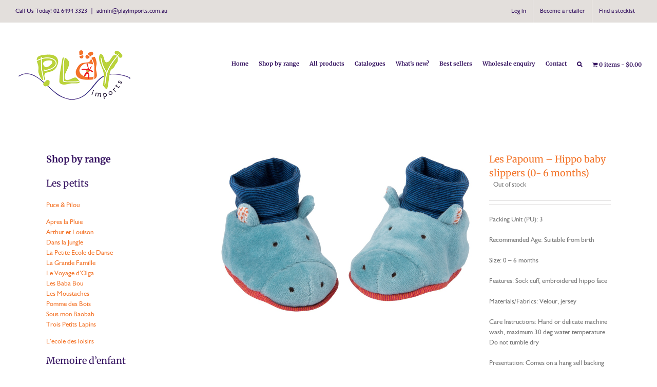

--- FILE ---
content_type: text/html; charset=UTF-8
request_url: https://www.playimports.com.au/product/les-papoum-hippo-baby-slippers-0-6-mths/
body_size: 20887
content:
<!DOCTYPE html>
<html class=" optml_no_js avada-html-layout-wide avada-html-header-position-top" lang="en-AU" prefix="og: http://ogp.me/ns# fb: http://ogp.me/ns/fb#">
<head>
	<meta http-equiv="X-UA-Compatible" content="IE=edge" />
	<meta http-equiv="Content-Type" content="text/html; charset=utf-8"/>
	<meta name="viewport" content="width=device-width, initial-scale=1" />
	<meta name='robots' content='index, follow, max-image-preview:large, max-snippet:-1, max-video-preview:-1' />

<!-- Google Tag Manager for WordPress by gtm4wp.com -->
<script data-cfasync="false" data-pagespeed-no-defer>
	var gtm4wp_datalayer_name = "dataLayer";
	var dataLayer = dataLayer || [];
	const gtm4wp_use_sku_instead = false;
	const gtm4wp_currency = 'AUD';
	const gtm4wp_product_per_impression = false;
	const gtm4wp_clear_ecommerce = false;
	const gtm4wp_datalayer_max_timeout = 2000;
</script>
<!-- End Google Tag Manager for WordPress by gtm4wp.com -->
	<!-- This site is optimized with the Yoast SEO plugin v26.4 - https://yoast.com/wordpress/plugins/seo/ -->
	<title>Les Papoum - Hippo baby slippers (0- 6 months) - Play imports</title>
	<link rel="canonical" href="https://www.playimports.com.au/product/les-papoum-hippo-baby-slippers-0-6-mths/" />
	<meta property="og:locale" content="en_US" />
	<meta property="og:type" content="article" />
	<meta property="og:title" content="Les Papoum - Hippo baby slippers (0- 6 months) - Play imports" />
	<meta property="og:description" content="Packing Unit (PU): 3 Recommended Age: Suitable from birth Size: 0 - 6 months Features: Sock cuff, embroidered hippo face Materials/Fabrics: Velour, jersey Care Instructions: Hand or delicate machine wash, maximum 30 deg water temperature. Do not tumble dry Presentation: Comes on a hang sell backing card, with swing tag" />
	<meta property="og:url" content="https://www.playimports.com.au/product/les-papoum-hippo-baby-slippers-0-6-mths/" />
	<meta property="og:site_name" content="Play imports" />
	<meta property="article:modified_time" content="2024-04-30T02:35:36+00:00" />
	<meta property="og:image" content="https://ml2g50grirje.i.optimole.com/w:auto/h:auto/q:mauto/ig:avif/https://www.playimports.com.au/wp-content/uploads/2015/07/658011.jpg" />
	<meta property="og:image:width" content="1000" />
	<meta property="og:image:height" content="638" />
	<meta property="og:image:type" content="image/jpeg" />
	<meta name="twitter:card" content="summary_large_image" />
	<script type="application/ld+json" class="yoast-schema-graph">{"@context":"https://schema.org","@graph":[{"@type":"WebPage","@id":"https://www.playimports.com.au/product/les-papoum-hippo-baby-slippers-0-6-mths/","url":"https://www.playimports.com.au/product/les-papoum-hippo-baby-slippers-0-6-mths/","name":"Les Papoum - Hippo baby slippers (0- 6 months) - Play imports","isPartOf":{"@id":"https://www.playimports.com.au/#website"},"primaryImageOfPage":{"@id":"https://www.playimports.com.au/product/les-papoum-hippo-baby-slippers-0-6-mths/#primaryimage"},"image":{"@id":"https://www.playimports.com.au/product/les-papoum-hippo-baby-slippers-0-6-mths/#primaryimage"},"thumbnailUrl":"https://ml2g50grirje.i.optimole.com/w:1000/h:638/q:mauto/ig:avif/https://www.playimports.com.au/wp-content/uploads/2015/07/658011.jpg","datePublished":"2015-07-26T16:31:15+00:00","dateModified":"2024-04-30T02:35:36+00:00","breadcrumb":{"@id":"https://www.playimports.com.au/product/les-papoum-hippo-baby-slippers-0-6-mths/#breadcrumb"},"inLanguage":"en-AU","potentialAction":[{"@type":"ReadAction","target":["https://www.playimports.com.au/product/les-papoum-hippo-baby-slippers-0-6-mths/"]}]},{"@type":"ImageObject","inLanguage":"en-AU","@id":"https://www.playimports.com.au/product/les-papoum-hippo-baby-slippers-0-6-mths/#primaryimage","url":"https://ml2g50grirje.i.optimole.com/w:1000/h:638/q:mauto/ig:avif/https://www.playimports.com.au/wp-content/uploads/2015/07/658011.jpg","contentUrl":"https://ml2g50grirje.i.optimole.com/w:1000/h:638/q:mauto/ig:avif/https://www.playimports.com.au/wp-content/uploads/2015/07/658011.jpg","width":1000,"height":638,"caption":"Les Papoum - Hippo baby slippers (0-6 mths)"},{"@type":"BreadcrumbList","@id":"https://www.playimports.com.au/product/les-papoum-hippo-baby-slippers-0-6-mths/#breadcrumb","itemListElement":[{"@type":"ListItem","position":1,"name":"Home","item":"https://www.playimports.com.au/"},{"@type":"ListItem","position":2,"name":"Shop","item":"https://www.playimports.com.au/shop/"},{"@type":"ListItem","position":3,"name":"Les Papoum &#8211; Hippo baby slippers (0- 6 months)"}]},{"@type":"WebSite","@id":"https://www.playimports.com.au/#website","url":"https://www.playimports.com.au/","name":"Play imports","description":"Australian distributor of Moulin Roty","potentialAction":[{"@type":"SearchAction","target":{"@type":"EntryPoint","urlTemplate":"https://www.playimports.com.au/?s={search_term_string}"},"query-input":{"@type":"PropertyValueSpecification","valueRequired":true,"valueName":"search_term_string"}}],"inLanguage":"en-AU"}]}</script>
	<!-- / Yoast SEO plugin. -->


<link rel='dns-prefetch' href='//ml2g50grirje.i.optimole.com' />
<link rel='preconnect' href='https://ml2g50grirje.i.optimole.com' />
<link rel="alternate" type="application/rss+xml" title="Play imports &raquo; Feed" href="https://www.playimports.com.au/feed/" />
<link rel="alternate" type="application/rss+xml" title="Play imports &raquo; Comments Feed" href="https://www.playimports.com.au/comments/feed/" />
					<link rel="shortcut icon" href="https://ml2g50grirje.i.optimole.com/w:auto/h:auto/q:mauto/ig:avif/https://www.playimports.com.au/wp-content/uploads/2018/07/PLAY-IMPORTS-favicon-32-px-ORANGE.png" type="image/x-icon" />
		
		
					<!-- Android Icon -->
			<link rel="icon" sizes="192x192" href="https://ml2g50grirje.i.optimole.com/w:auto/h:auto/q:mauto/ig:avif/https://www.playimports.com.au/wp-content/uploads/2018/07/PLAY-IMPORTS-favicon-57-px-ORANGE.png">
		
					<!-- MS Edge Icon -->
			<meta name="msapplication-TileImage" content="https://ml2g50grirje.i.optimole.com/w:auto/h:auto/q:mauto/ig:avif/https://www.playimports.com.au/wp-content/uploads/2018/07/PLAY-IMPORTS-favicon-72-px-ORANGE.png">
				<link rel="alternate" type="application/rss+xml" title="Play imports &raquo; Les Papoum &#8211; Hippo baby slippers (0- 6 months) Comments Feed" href="https://www.playimports.com.au/product/les-papoum-hippo-baby-slippers-0-6-mths/feed/" />
<link rel="alternate" title="oEmbed (JSON)" type="application/json+oembed" href="https://www.playimports.com.au/wp-json/oembed/1.0/embed?url=https%3A%2F%2Fwww.playimports.com.au%2Fproduct%2Fles-papoum-hippo-baby-slippers-0-6-mths%2F" />
<link rel="alternate" title="oEmbed (XML)" type="text/xml+oembed" href="https://www.playimports.com.au/wp-json/oembed/1.0/embed?url=https%3A%2F%2Fwww.playimports.com.au%2Fproduct%2Fles-papoum-hippo-baby-slippers-0-6-mths%2F&#038;format=xml" />
				
		<meta property="og:locale" content="en_AU"/>
		<meta property="og:type" content="article"/>
		<meta property="og:site_name" content="Play imports"/>
		<meta property="og:title" content="Les Papoum - Hippo baby slippers (0- 6 months) - Play imports"/>
				<meta property="og:url" content="https://www.playimports.com.au/product/les-papoum-hippo-baby-slippers-0-6-mths/"/>
													<meta property="article:modified_time" content="2024-04-30T02:35:36+10:00"/>
											<meta property="og:image" content="https://ml2g50grirje.i.optimole.com/w:1000/h:638/q:mauto/ig:avif/https://www.playimports.com.au/wp-content/uploads/2015/07/658011.jpg"/>
		<meta property="og:image:width" content="1000"/>
		<meta property="og:image:height" content="638"/>
		<meta property="og:image:type" content="image/jpeg"/>
				<style id='wp-img-auto-sizes-contain-inline-css' type='text/css'>
img:is([sizes=auto i],[sizes^="auto," i]){contain-intrinsic-size:3000px 1500px}
/*# sourceURL=wp-img-auto-sizes-contain-inline-css */
</style>
<link rel='stylesheet' id='formidable-css' href='https://www.playimports.com.au/wp-content/plugins/formidable/css/formidableforms.css?ver=11261727' type='text/css' media='all' />
<link rel='stylesheet' id='addify_csp_front_css-css' href='https://www.playimports.com.au/wp-content/plugins/role-based-pricing-for-woocommerce//assets/css/addify_csp_front_css.css?ver=1.0' type='text/css' media='all' />
<style id='wp-emoji-styles-inline-css' type='text/css'>

	img.wp-smiley, img.emoji {
		display: inline !important;
		border: none !important;
		box-shadow: none !important;
		height: 1em !important;
		width: 1em !important;
		margin: 0 0.07em !important;
		vertical-align: -0.1em !important;
		background: none !important;
		padding: 0 !important;
	}
/*# sourceURL=wp-emoji-styles-inline-css */
</style>
<link rel='stylesheet' id='eeb-css-frontend-css' href='https://www.playimports.com.au/wp-content/plugins/email-encoder-bundle/core/includes/assets/css/style.css?ver=251030-22850' type='text/css' media='all' />
<link rel='stylesheet' id='wpmenucart-icons-css' href='https://www.playimports.com.au/wp-content/plugins/woocommerce-menu-bar-cart/assets/css/wpmenucart-icons.min.css?ver=2.14.12' type='text/css' media='all' />
<style id='wpmenucart-icons-inline-css' type='text/css'>
@font-face{font-family:WPMenuCart;src:url(https://www.playimports.com.au/wp-content/plugins/woocommerce-menu-bar-cart/assets/fonts/WPMenuCart.eot);src:url(https://www.playimports.com.au/wp-content/plugins/woocommerce-menu-bar-cart/assets/fonts/WPMenuCart.eot?#iefix) format('embedded-opentype'),url(https://www.playimports.com.au/wp-content/plugins/woocommerce-menu-bar-cart/assets/fonts/WPMenuCart.woff2) format('woff2'),url(https://www.playimports.com.au/wp-content/plugins/woocommerce-menu-bar-cart/assets/fonts/WPMenuCart.woff) format('woff'),url(https://www.playimports.com.au/wp-content/plugins/woocommerce-menu-bar-cart/assets/fonts/WPMenuCart.ttf) format('truetype'),url(https://www.playimports.com.au/wp-content/plugins/woocommerce-menu-bar-cart/assets/fonts/WPMenuCart.svg#WPMenuCart) format('svg');font-weight:400;font-style:normal;font-display:swap}
/*# sourceURL=wpmenucart-icons-inline-css */
</style>
<link rel='stylesheet' id='wpmenucart-css' href='https://www.playimports.com.au/wp-content/plugins/woocommerce-menu-bar-cart/assets/css/wpmenucart-main.min.css?ver=2.14.12' type='text/css' media='all' />
<style id='woocommerce-inline-inline-css' type='text/css'>
.woocommerce form .form-row .required { visibility: visible; }
/*# sourceURL=woocommerce-inline-inline-css */
</style>
<link rel='stylesheet' id='wpsl-styles-css' href='https://www.playimports.com.au/wp-content/plugins/wp-store-locator/css/styles.min.css?ver=2.2.261' type='text/css' media='all' />
<link rel='stylesheet' id='metorik-css-css' href='https://www.playimports.com.au/wp-content/plugins/metorik-helper/assets/css/metorik.css?ver=2.0.10' type='text/css' media='all' />
<link rel='stylesheet' id='brands-styles-css' href='https://www.playimports.com.au/wp-content/plugins/woocommerce/assets/css/brands.css?ver=10.3.7' type='text/css' media='all' />
<link rel='stylesheet' id='dgwt-wcas-style-css' href='https://www.playimports.com.au/wp-content/plugins/ajax-search-for-woocommerce/assets/css/style.min.css?ver=1.31.0' type='text/css' media='all' />
<link rel='stylesheet' id='avada-child-stylesheet-css' href='https://www.playimports.com.au/wp-content/themes/Avada/style.css?ver=1.0.0' type='text/css' media='all' />
<style id='optm_lazyload_noscript_style-inline-css' type='text/css'>
html.optml_no_js img[data-opt-src] { display: none !important; } 
 /* OPTML_VIEWPORT_BG_SELECTORS */
html .elementor-section[data-settings*="background_background"]:not(.optml-bg-lazyloaded),
html .elementor-column[data-settings*="background_background"] > .elementor-widget-wrap:not(.optml-bg-lazyloaded),
html .elementor-section > .elementor-background-overlay:not(.optml-bg-lazyloaded),
html [class*="wp-block-cover"][style*="background-image"]:not(.optml-bg-lazyloaded),
html [style*="background-image:url("]:not(.optml-bg-lazyloaded),
html [style*="background-image: url("]:not(.optml-bg-lazyloaded),
html [style*="background:url("]:not(.optml-bg-lazyloaded),
html [style*="background: url("]:not(.optml-bg-lazyloaded),
html [class*="wp-block-group"][style*="background-image"]:not(.optml-bg-lazyloaded) { background-image: none !important; }
/* OPTML_VIEWPORT_BG_SELECTORS */
/*# sourceURL=optm_lazyload_noscript_style-inline-css */
</style>
<link rel='stylesheet' id='fusion-dynamic-css-css' href='https://www.playimports.com.au/wp-content/uploads/fusion-styles/db8803ae59b9fc59ff5e94915546e126.min.css?ver=3.13.3' type='text/css' media='all' />
<script type="text/javascript" src="https://www.playimports.com.au/wp-includes/js/jquery/jquery.min.js?ver=3.7.1" id="jquery-core-js"></script>
<script type="text/javascript" src="https://www.playimports.com.au/wp-includes/js/jquery/jquery-migrate.min.js?ver=3.4.1" id="jquery-migrate-js"></script>
<script type="text/javascript" src="https://www.playimports.com.au/wp-content/plugins/role-based-pricing-for-woocommerce/assets/js/addify_csp_front_js.js?ver=1.0" id="af_csp_front_js-js"></script>
<script type="text/javascript" src="https://www.playimports.com.au/wp-content/plugins/email-encoder-bundle/core/includes/assets/js/custom.js?ver=251030-22850" id="eeb-js-frontend-js"></script>
<script type="text/javascript" src="https://www.playimports.com.au/wp-content/plugins/woocommerce/assets/js/jquery-blockui/jquery.blockUI.min.js?ver=2.7.0-wc.10.3.7" id="wc-jquery-blockui-js" defer="defer" data-wp-strategy="defer"></script>
<script type="text/javascript" id="wc-add-to-cart-js-extra">
/* <![CDATA[ */
var wc_add_to_cart_params = {"ajax_url":"/wp-admin/admin-ajax.php","wc_ajax_url":"/?wc-ajax=%%endpoint%%","i18n_view_cart":"View cart","cart_url":"https://www.playimports.com.au/cart/","is_cart":"","cart_redirect_after_add":"no"};
//# sourceURL=wc-add-to-cart-js-extra
/* ]]> */
</script>
<script type="text/javascript" src="https://www.playimports.com.au/wp-content/plugins/woocommerce/assets/js/frontend/add-to-cart.min.js?ver=10.3.7" id="wc-add-to-cart-js" defer="defer" data-wp-strategy="defer"></script>
<script type="text/javascript" src="https://www.playimports.com.au/wp-content/plugins/woocommerce/assets/js/zoom/jquery.zoom.min.js?ver=1.7.21-wc.10.3.7" id="wc-zoom-js" defer="defer" data-wp-strategy="defer"></script>
<script type="text/javascript" src="https://www.playimports.com.au/wp-content/plugins/woocommerce/assets/js/flexslider/jquery.flexslider.min.js?ver=2.7.2-wc.10.3.7" id="wc-flexslider-js" defer="defer" data-wp-strategy="defer"></script>
<script type="text/javascript" id="wc-single-product-js-extra">
/* <![CDATA[ */
var wc_single_product_params = {"i18n_required_rating_text":"Please select a rating","i18n_rating_options":["1 of 5 stars","2 of 5 stars","3 of 5 stars","4 of 5 stars","5 of 5 stars"],"i18n_product_gallery_trigger_text":"View full-screen image gallery","review_rating_required":"yes","flexslider":{"rtl":false,"animation":"slide","smoothHeight":true,"directionNav":true,"controlNav":"thumbnails","slideshow":false,"animationSpeed":500,"animationLoop":false,"allowOneSlide":false,"prevText":"\u003Ci class=\"awb-icon-angle-left\"\u003E\u003C/i\u003E","nextText":"\u003Ci class=\"awb-icon-angle-right\"\u003E\u003C/i\u003E"},"zoom_enabled":"1","zoom_options":[],"photoswipe_enabled":"","photoswipe_options":{"shareEl":false,"closeOnScroll":false,"history":false,"hideAnimationDuration":0,"showAnimationDuration":0},"flexslider_enabled":"1"};
//# sourceURL=wc-single-product-js-extra
/* ]]> */
</script>
<script type="text/javascript" src="https://www.playimports.com.au/wp-content/plugins/woocommerce/assets/js/frontend/single-product.min.js?ver=10.3.7" id="wc-single-product-js" defer="defer" data-wp-strategy="defer"></script>
<script type="text/javascript" src="https://www.playimports.com.au/wp-content/plugins/woocommerce/assets/js/js-cookie/js.cookie.min.js?ver=2.1.4-wc.10.3.7" id="wc-js-cookie-js" defer="defer" data-wp-strategy="defer"></script>
<script type="text/javascript" id="woocommerce-js-extra">
/* <![CDATA[ */
var woocommerce_params = {"ajax_url":"/wp-admin/admin-ajax.php","wc_ajax_url":"/?wc-ajax=%%endpoint%%","i18n_password_show":"Show password","i18n_password_hide":"Hide password"};
//# sourceURL=woocommerce-js-extra
/* ]]> */
</script>
<script type="text/javascript" src="https://www.playimports.com.au/wp-content/plugins/woocommerce/assets/js/frontend/woocommerce.min.js?ver=10.3.7" id="woocommerce-js" defer="defer" data-wp-strategy="defer"></script>
<script type="text/javascript" id="optml-print-js-after">
/* <![CDATA[ */
			(function(w, d){
					w.addEventListener("beforeprint", function(){
						let images = d.getElementsByTagName( "img" );
							for (let img of images) {
								if ( !img.dataset.optSrc) {
									continue;
								}
								img.src = img.dataset.optSrc;
								delete img.dataset.optSrc;
							}
					});
			
			}(window, document));
								 
//# sourceURL=optml-print-js-after
/* ]]> */
</script>
<link rel="https://api.w.org/" href="https://www.playimports.com.au/wp-json/" /><link rel="alternate" title="JSON" type="application/json" href="https://www.playimports.com.au/wp-json/wp/v2/product/2478" /><link rel="EditURI" type="application/rsd+xml" title="RSD" href="https://www.playimports.com.au/xmlrpc.php?rsd" />
<link rel='shortlink' href='https://www.playimports.com.au/?p=2478' />

<!-- Google Tag Manager for WordPress by gtm4wp.com -->
<!-- GTM Container placement set to footer -->
<script data-cfasync="false" data-pagespeed-no-defer type="text/javascript">
	var dataLayer_content = {"pagePostType":"product","pagePostType2":"single-product","cartContent":{"totals":{"applied_coupons":[],"discount_total":0,"subtotal":0,"total":0},"items":[]},"productRatingCounts":[],"productAverageRating":0,"productReviewCount":0,"productType":"simple","productIsVariable":0};
	dataLayer.push( dataLayer_content );
</script>
<script data-cfasync="false" data-pagespeed-no-defer type="text/javascript">
(function(w,d,s,l,i){w[l]=w[l]||[];w[l].push({'gtm.start':
new Date().getTime(),event:'gtm.js'});var f=d.getElementsByTagName(s)[0],
j=d.createElement(s),dl=l!='dataLayer'?'&l='+l:'';j.async=true;j.src=
'//www.googletagmanager.com/gtm.js?id='+i+dl;f.parentNode.insertBefore(j,f);
})(window,document,'script','dataLayer','GTM-N3XJS2T');
</script>
<!-- End Google Tag Manager for WordPress by gtm4wp.com -->		<style>
			.dgwt-wcas-ico-magnifier,.dgwt-wcas-ico-magnifier-handler{max-width:20px}.dgwt-wcas-search-wrapp{max-width:600px}		</style>
			<style>
		.view-details-btn.button{background-color:#3e005d;color:#fff!important;padding:8px 14px;font-weight:600;border-radius:3px;text-transform:uppercase;font-size:13px;letter-spacing:0.5px}
		.view-details-btn.button:hover{background-color:#5e007f}
		.login-required-btn{background-color:#8c003f}
		.login-required-btn:hover{background-color:#b00052}
	</style>
<style type="text/css" id="css-fb-visibility">@media screen and (max-width: 640px){.fusion-no-small-visibility{display:none !important;}body .sm-text-align-center{text-align:center !important;}body .sm-text-align-left{text-align:left !important;}body .sm-text-align-right{text-align:right !important;}body .sm-flex-align-center{justify-content:center !important;}body .sm-flex-align-flex-start{justify-content:flex-start !important;}body .sm-flex-align-flex-end{justify-content:flex-end !important;}body .sm-mx-auto{margin-left:auto !important;margin-right:auto !important;}body .sm-ml-auto{margin-left:auto !important;}body .sm-mr-auto{margin-right:auto !important;}body .fusion-absolute-position-small{position:absolute;top:auto;width:100%;}.awb-sticky.awb-sticky-small{ position: sticky; top: var(--awb-sticky-offset,0); }}@media screen and (min-width: 641px) and (max-width: 1024px){.fusion-no-medium-visibility{display:none !important;}body .md-text-align-center{text-align:center !important;}body .md-text-align-left{text-align:left !important;}body .md-text-align-right{text-align:right !important;}body .md-flex-align-center{justify-content:center !important;}body .md-flex-align-flex-start{justify-content:flex-start !important;}body .md-flex-align-flex-end{justify-content:flex-end !important;}body .md-mx-auto{margin-left:auto !important;margin-right:auto !important;}body .md-ml-auto{margin-left:auto !important;}body .md-mr-auto{margin-right:auto !important;}body .fusion-absolute-position-medium{position:absolute;top:auto;width:100%;}.awb-sticky.awb-sticky-medium{ position: sticky; top: var(--awb-sticky-offset,0); }}@media screen and (min-width: 1025px){.fusion-no-large-visibility{display:none !important;}body .lg-text-align-center{text-align:center !important;}body .lg-text-align-left{text-align:left !important;}body .lg-text-align-right{text-align:right !important;}body .lg-flex-align-center{justify-content:center !important;}body .lg-flex-align-flex-start{justify-content:flex-start !important;}body .lg-flex-align-flex-end{justify-content:flex-end !important;}body .lg-mx-auto{margin-left:auto !important;margin-right:auto !important;}body .lg-ml-auto{margin-left:auto !important;}body .lg-mr-auto{margin-right:auto !important;}body .fusion-absolute-position-large{position:absolute;top:auto;width:100%;}.awb-sticky.awb-sticky-large{ position: sticky; top: var(--awb-sticky-offset,0); }}</style>	<noscript><style>.woocommerce-product-gallery{ opacity: 1 !important; }</style></noscript>
	<meta http-equiv="Accept-CH" content="Viewport-Width" />
		<style type="text/css">
			img[data-opt-src]:not([data-opt-lazy-loaded]) {
				transition: .2s filter linear, .2s opacity linear, .2s border-radius linear;
				-webkit-transition: .2s filter linear, .2s opacity linear, .2s border-radius linear;
				-moz-transition: .2s filter linear, .2s opacity linear, .2s border-radius linear;
				-o-transition: .2s filter linear, .2s opacity linear, .2s border-radius linear;
			}
			img[data-opt-src]:not([data-opt-lazy-loaded]) {
					opacity: .75;
					-webkit-filter: blur(8px);
					-moz-filter: blur(8px);
					-o-filter: blur(8px);
					-ms-filter: blur(8px);
					filter: blur(8px);
					transform: scale(1.04);
					animation: 0.1s ease-in;
					-webkit-transform: translate3d(0, 0, 0);
			}
			/** optmliframelazyloadplaceholder */
		</style>
		<script type="application/javascript">
					document.documentElement.className = document.documentElement.className.replace(/\boptml_no_js\b/g, "");
						(function(w, d){
							var b = d.getElementsByTagName("head")[0];
							var s = d.createElement("script");
							var v = ("IntersectionObserver" in w && "isIntersecting" in w.IntersectionObserverEntry.prototype) ? "_no_poly" : "";
							s.async = true;
							s.src = "https://ml2g50grirje.i.optimole.com/js-lib/v2/latest/optimole_lib" + v  + ".min.js";
							b.appendChild(s);
							w.optimoleData = {
								lazyloadOnly: "optimole-lazy-only",
								backgroundReplaceClasses: [],
								nativeLazyload : false,
								scalingDisabled: false,
								watchClasses: [],
								backgroundLazySelectors: ".elementor-section[data-settings*=\"background_background\"], .elementor-column[data-settings*=\"background_background\"] > .elementor-widget-wrap, .elementor-section > .elementor-background-overlay, [class*=\"wp-block-cover\"][style*=\"background-image\"], [style*=\"background-image:url(\"], [style*=\"background-image: url(\"], [style*=\"background:url(\"], [style*=\"background: url(\"], [class*=\"wp-block-group\"][style*=\"background-image\"]",
								network_optimizations: false,
								ignoreDpr: true,
								quality: 0,
								maxWidth: 1920,
								maxHeight: 1080,
							}
						}(window, document));
		</script>		<style type="text/css" id="wp-custom-css">
			.rrp-field
{
	font-size: 18px;
	font-style: bold;
}

.price
{
	font-size: 24px;
}		</style>
				<script type="text/javascript">
			var doc = document.documentElement;
			doc.setAttribute( 'data-useragent', navigator.userAgent );
		</script>
		
		
	<!-- Google Tag Manager -->
<script>(function(w,d,s,l,i){w[l]=w[l]||[];w[l].push({'gtm.start':
new Date().getTime(),event:'gtm.js'});var f=d.getElementsByTagName(s)[0],
j=d.createElement(s),dl=l!='dataLayer'?'&l='+l:'';j.async=true;j.src=
'https://www.googletagmanager.com/gtm.js?id='+i+dl;f.parentNode.insertBefore(j,f);
})(window,document,'script','dataLayer','GTM-N3XJS2T');</script>
<!-- End Google Tag Manager -->

<link rel='stylesheet' id='wc-blocks-style-css' href='https://www.playimports.com.au/wp-content/plugins/woocommerce/assets/client/blocks/wc-blocks.css?ver=wc-10.3.7' type='text/css' media='all' />
<style id='global-styles-inline-css' type='text/css'>
:root{--wp--preset--aspect-ratio--square: 1;--wp--preset--aspect-ratio--4-3: 4/3;--wp--preset--aspect-ratio--3-4: 3/4;--wp--preset--aspect-ratio--3-2: 3/2;--wp--preset--aspect-ratio--2-3: 2/3;--wp--preset--aspect-ratio--16-9: 16/9;--wp--preset--aspect-ratio--9-16: 9/16;--wp--preset--color--black: #000000;--wp--preset--color--cyan-bluish-gray: #abb8c3;--wp--preset--color--white: #ffffff;--wp--preset--color--pale-pink: #f78da7;--wp--preset--color--vivid-red: #cf2e2e;--wp--preset--color--luminous-vivid-orange: #ff6900;--wp--preset--color--luminous-vivid-amber: #fcb900;--wp--preset--color--light-green-cyan: #7bdcb5;--wp--preset--color--vivid-green-cyan: #00d084;--wp--preset--color--pale-cyan-blue: #8ed1fc;--wp--preset--color--vivid-cyan-blue: #0693e3;--wp--preset--color--vivid-purple: #9b51e0;--wp--preset--color--awb-color-1: #ffffff;--wp--preset--color--awb-color-2: #f6f6f6;--wp--preset--color--awb-color-3: #e0dede;--wp--preset--color--awb-color-4: #a0ce4e;--wp--preset--color--awb-color-5: #f37429;--wp--preset--color--awb-color-6: #747474;--wp--preset--color--awb-color-7: #333333;--wp--preset--color--awb-color-8: #361461;--wp--preset--color--awb-color-custom-10: #ebeaea;--wp--preset--color--awb-color-custom-11: #ff6633;--wp--preset--color--awb-color-custom-12: rgba(235,234,234,0.8);--wp--preset--color--awb-color-custom-13: #f9f9f9;--wp--preset--color--awb-color-custom-14: #f8f8f8;--wp--preset--color--awb-color-custom-15: #e8e8e8;--wp--preset--color--awb-color-custom-16: #e3dfdc;--wp--preset--gradient--vivid-cyan-blue-to-vivid-purple: linear-gradient(135deg,rgb(6,147,227) 0%,rgb(155,81,224) 100%);--wp--preset--gradient--light-green-cyan-to-vivid-green-cyan: linear-gradient(135deg,rgb(122,220,180) 0%,rgb(0,208,130) 100%);--wp--preset--gradient--luminous-vivid-amber-to-luminous-vivid-orange: linear-gradient(135deg,rgb(252,185,0) 0%,rgb(255,105,0) 100%);--wp--preset--gradient--luminous-vivid-orange-to-vivid-red: linear-gradient(135deg,rgb(255,105,0) 0%,rgb(207,46,46) 100%);--wp--preset--gradient--very-light-gray-to-cyan-bluish-gray: linear-gradient(135deg,rgb(238,238,238) 0%,rgb(169,184,195) 100%);--wp--preset--gradient--cool-to-warm-spectrum: linear-gradient(135deg,rgb(74,234,220) 0%,rgb(151,120,209) 20%,rgb(207,42,186) 40%,rgb(238,44,130) 60%,rgb(251,105,98) 80%,rgb(254,248,76) 100%);--wp--preset--gradient--blush-light-purple: linear-gradient(135deg,rgb(255,206,236) 0%,rgb(152,150,240) 100%);--wp--preset--gradient--blush-bordeaux: linear-gradient(135deg,rgb(254,205,165) 0%,rgb(254,45,45) 50%,rgb(107,0,62) 100%);--wp--preset--gradient--luminous-dusk: linear-gradient(135deg,rgb(255,203,112) 0%,rgb(199,81,192) 50%,rgb(65,88,208) 100%);--wp--preset--gradient--pale-ocean: linear-gradient(135deg,rgb(255,245,203) 0%,rgb(182,227,212) 50%,rgb(51,167,181) 100%);--wp--preset--gradient--electric-grass: linear-gradient(135deg,rgb(202,248,128) 0%,rgb(113,206,126) 100%);--wp--preset--gradient--midnight: linear-gradient(135deg,rgb(2,3,129) 0%,rgb(40,116,252) 100%);--wp--preset--font-size--small: 9.75px;--wp--preset--font-size--medium: 20px;--wp--preset--font-size--large: 19.5px;--wp--preset--font-size--x-large: 42px;--wp--preset--font-size--normal: 13px;--wp--preset--font-size--xlarge: 26px;--wp--preset--font-size--huge: 39px;--wp--preset--spacing--20: 0.44rem;--wp--preset--spacing--30: 0.67rem;--wp--preset--spacing--40: 1rem;--wp--preset--spacing--50: 1.5rem;--wp--preset--spacing--60: 2.25rem;--wp--preset--spacing--70: 3.38rem;--wp--preset--spacing--80: 5.06rem;--wp--preset--shadow--natural: 6px 6px 9px rgba(0, 0, 0, 0.2);--wp--preset--shadow--deep: 12px 12px 50px rgba(0, 0, 0, 0.4);--wp--preset--shadow--sharp: 6px 6px 0px rgba(0, 0, 0, 0.2);--wp--preset--shadow--outlined: 6px 6px 0px -3px rgb(255, 255, 255), 6px 6px rgb(0, 0, 0);--wp--preset--shadow--crisp: 6px 6px 0px rgb(0, 0, 0);}:where(.is-layout-flex){gap: 0.5em;}:where(.is-layout-grid){gap: 0.5em;}body .is-layout-flex{display: flex;}.is-layout-flex{flex-wrap: wrap;align-items: center;}.is-layout-flex > :is(*, div){margin: 0;}body .is-layout-grid{display: grid;}.is-layout-grid > :is(*, div){margin: 0;}:where(.wp-block-columns.is-layout-flex){gap: 2em;}:where(.wp-block-columns.is-layout-grid){gap: 2em;}:where(.wp-block-post-template.is-layout-flex){gap: 1.25em;}:where(.wp-block-post-template.is-layout-grid){gap: 1.25em;}.has-black-color{color: var(--wp--preset--color--black) !important;}.has-cyan-bluish-gray-color{color: var(--wp--preset--color--cyan-bluish-gray) !important;}.has-white-color{color: var(--wp--preset--color--white) !important;}.has-pale-pink-color{color: var(--wp--preset--color--pale-pink) !important;}.has-vivid-red-color{color: var(--wp--preset--color--vivid-red) !important;}.has-luminous-vivid-orange-color{color: var(--wp--preset--color--luminous-vivid-orange) !important;}.has-luminous-vivid-amber-color{color: var(--wp--preset--color--luminous-vivid-amber) !important;}.has-light-green-cyan-color{color: var(--wp--preset--color--light-green-cyan) !important;}.has-vivid-green-cyan-color{color: var(--wp--preset--color--vivid-green-cyan) !important;}.has-pale-cyan-blue-color{color: var(--wp--preset--color--pale-cyan-blue) !important;}.has-vivid-cyan-blue-color{color: var(--wp--preset--color--vivid-cyan-blue) !important;}.has-vivid-purple-color{color: var(--wp--preset--color--vivid-purple) !important;}.has-black-background-color{background-color: var(--wp--preset--color--black) !important;}.has-cyan-bluish-gray-background-color{background-color: var(--wp--preset--color--cyan-bluish-gray) !important;}.has-white-background-color{background-color: var(--wp--preset--color--white) !important;}.has-pale-pink-background-color{background-color: var(--wp--preset--color--pale-pink) !important;}.has-vivid-red-background-color{background-color: var(--wp--preset--color--vivid-red) !important;}.has-luminous-vivid-orange-background-color{background-color: var(--wp--preset--color--luminous-vivid-orange) !important;}.has-luminous-vivid-amber-background-color{background-color: var(--wp--preset--color--luminous-vivid-amber) !important;}.has-light-green-cyan-background-color{background-color: var(--wp--preset--color--light-green-cyan) !important;}.has-vivid-green-cyan-background-color{background-color: var(--wp--preset--color--vivid-green-cyan) !important;}.has-pale-cyan-blue-background-color{background-color: var(--wp--preset--color--pale-cyan-blue) !important;}.has-vivid-cyan-blue-background-color{background-color: var(--wp--preset--color--vivid-cyan-blue) !important;}.has-vivid-purple-background-color{background-color: var(--wp--preset--color--vivid-purple) !important;}.has-black-border-color{border-color: var(--wp--preset--color--black) !important;}.has-cyan-bluish-gray-border-color{border-color: var(--wp--preset--color--cyan-bluish-gray) !important;}.has-white-border-color{border-color: var(--wp--preset--color--white) !important;}.has-pale-pink-border-color{border-color: var(--wp--preset--color--pale-pink) !important;}.has-vivid-red-border-color{border-color: var(--wp--preset--color--vivid-red) !important;}.has-luminous-vivid-orange-border-color{border-color: var(--wp--preset--color--luminous-vivid-orange) !important;}.has-luminous-vivid-amber-border-color{border-color: var(--wp--preset--color--luminous-vivid-amber) !important;}.has-light-green-cyan-border-color{border-color: var(--wp--preset--color--light-green-cyan) !important;}.has-vivid-green-cyan-border-color{border-color: var(--wp--preset--color--vivid-green-cyan) !important;}.has-pale-cyan-blue-border-color{border-color: var(--wp--preset--color--pale-cyan-blue) !important;}.has-vivid-cyan-blue-border-color{border-color: var(--wp--preset--color--vivid-cyan-blue) !important;}.has-vivid-purple-border-color{border-color: var(--wp--preset--color--vivid-purple) !important;}.has-vivid-cyan-blue-to-vivid-purple-gradient-background{background: var(--wp--preset--gradient--vivid-cyan-blue-to-vivid-purple) !important;}.has-light-green-cyan-to-vivid-green-cyan-gradient-background{background: var(--wp--preset--gradient--light-green-cyan-to-vivid-green-cyan) !important;}.has-luminous-vivid-amber-to-luminous-vivid-orange-gradient-background{background: var(--wp--preset--gradient--luminous-vivid-amber-to-luminous-vivid-orange) !important;}.has-luminous-vivid-orange-to-vivid-red-gradient-background{background: var(--wp--preset--gradient--luminous-vivid-orange-to-vivid-red) !important;}.has-very-light-gray-to-cyan-bluish-gray-gradient-background{background: var(--wp--preset--gradient--very-light-gray-to-cyan-bluish-gray) !important;}.has-cool-to-warm-spectrum-gradient-background{background: var(--wp--preset--gradient--cool-to-warm-spectrum) !important;}.has-blush-light-purple-gradient-background{background: var(--wp--preset--gradient--blush-light-purple) !important;}.has-blush-bordeaux-gradient-background{background: var(--wp--preset--gradient--blush-bordeaux) !important;}.has-luminous-dusk-gradient-background{background: var(--wp--preset--gradient--luminous-dusk) !important;}.has-pale-ocean-gradient-background{background: var(--wp--preset--gradient--pale-ocean) !important;}.has-electric-grass-gradient-background{background: var(--wp--preset--gradient--electric-grass) !important;}.has-midnight-gradient-background{background: var(--wp--preset--gradient--midnight) !important;}.has-small-font-size{font-size: var(--wp--preset--font-size--small) !important;}.has-medium-font-size{font-size: var(--wp--preset--font-size--medium) !important;}.has-large-font-size{font-size: var(--wp--preset--font-size--large) !important;}.has-x-large-font-size{font-size: var(--wp--preset--font-size--x-large) !important;}
/*# sourceURL=global-styles-inline-css */
</style>
<style id='wp-block-library-inline-css' type='text/css'>
:root{--wp-block-synced-color:#7a00df;--wp-block-synced-color--rgb:122,0,223;--wp-bound-block-color:var(--wp-block-synced-color);--wp-editor-canvas-background:#ddd;--wp-admin-theme-color:#007cba;--wp-admin-theme-color--rgb:0,124,186;--wp-admin-theme-color-darker-10:#006ba1;--wp-admin-theme-color-darker-10--rgb:0,107,160.5;--wp-admin-theme-color-darker-20:#005a87;--wp-admin-theme-color-darker-20--rgb:0,90,135;--wp-admin-border-width-focus:2px}@media (min-resolution:192dpi){:root{--wp-admin-border-width-focus:1.5px}}.wp-element-button{cursor:pointer}:root .has-very-light-gray-background-color{background-color:#eee}:root .has-very-dark-gray-background-color{background-color:#313131}:root .has-very-light-gray-color{color:#eee}:root .has-very-dark-gray-color{color:#313131}:root .has-vivid-green-cyan-to-vivid-cyan-blue-gradient-background{background:linear-gradient(135deg,#00d084,#0693e3)}:root .has-purple-crush-gradient-background{background:linear-gradient(135deg,#34e2e4,#4721fb 50%,#ab1dfe)}:root .has-hazy-dawn-gradient-background{background:linear-gradient(135deg,#faaca8,#dad0ec)}:root .has-subdued-olive-gradient-background{background:linear-gradient(135deg,#fafae1,#67a671)}:root .has-atomic-cream-gradient-background{background:linear-gradient(135deg,#fdd79a,#004a59)}:root .has-nightshade-gradient-background{background:linear-gradient(135deg,#330968,#31cdcf)}:root .has-midnight-gradient-background{background:linear-gradient(135deg,#020381,#2874fc)}:root{--wp--preset--font-size--normal:16px;--wp--preset--font-size--huge:42px}.has-regular-font-size{font-size:1em}.has-larger-font-size{font-size:2.625em}.has-normal-font-size{font-size:var(--wp--preset--font-size--normal)}.has-huge-font-size{font-size:var(--wp--preset--font-size--huge)}.has-text-align-center{text-align:center}.has-text-align-left{text-align:left}.has-text-align-right{text-align:right}.has-fit-text{white-space:nowrap!important}#end-resizable-editor-section{display:none}.aligncenter{clear:both}.items-justified-left{justify-content:flex-start}.items-justified-center{justify-content:center}.items-justified-right{justify-content:flex-end}.items-justified-space-between{justify-content:space-between}.screen-reader-text{border:0;clip-path:inset(50%);height:1px;margin:-1px;overflow:hidden;padding:0;position:absolute;width:1px;word-wrap:normal!important}.screen-reader-text:focus{background-color:#ddd;clip-path:none;color:#444;display:block;font-size:1em;height:auto;left:5px;line-height:normal;padding:15px 23px 14px;text-decoration:none;top:5px;width:auto;z-index:100000}html :where(.has-border-color){border-style:solid}html :where([style*=border-top-color]){border-top-style:solid}html :where([style*=border-right-color]){border-right-style:solid}html :where([style*=border-bottom-color]){border-bottom-style:solid}html :where([style*=border-left-color]){border-left-style:solid}html :where([style*=border-width]){border-style:solid}html :where([style*=border-top-width]){border-top-style:solid}html :where([style*=border-right-width]){border-right-style:solid}html :where([style*=border-bottom-width]){border-bottom-style:solid}html :where([style*=border-left-width]){border-left-style:solid}html :where(img[class*=wp-image-]){height:auto;max-width:100%}:where(figure){margin:0 0 1em}html :where(.is-position-sticky){--wp-admin--admin-bar--position-offset:var(--wp-admin--admin-bar--height,0px)}@media screen and (max-width:600px){html :where(.is-position-sticky){--wp-admin--admin-bar--position-offset:0px}}
/*wp_block_styles_on_demand_placeholder:696cded946f39*/
/*# sourceURL=wp-block-library-inline-css */
</style>
<style id='wp-block-library-theme-inline-css' type='text/css'>
.wp-block-audio :where(figcaption){color:#555;font-size:13px;text-align:center}.is-dark-theme .wp-block-audio :where(figcaption){color:#ffffffa6}.wp-block-audio{margin:0 0 1em}.wp-block-code{border:1px solid #ccc;border-radius:4px;font-family:Menlo,Consolas,monaco,monospace;padding:.8em 1em}.wp-block-embed :where(figcaption){color:#555;font-size:13px;text-align:center}.is-dark-theme .wp-block-embed :where(figcaption){color:#ffffffa6}.wp-block-embed{margin:0 0 1em}.blocks-gallery-caption{color:#555;font-size:13px;text-align:center}.is-dark-theme .blocks-gallery-caption{color:#ffffffa6}:root :where(.wp-block-image figcaption){color:#555;font-size:13px;text-align:center}.is-dark-theme :root :where(.wp-block-image figcaption){color:#ffffffa6}.wp-block-image{margin:0 0 1em}.wp-block-pullquote{border-bottom:4px solid;border-top:4px solid;color:currentColor;margin-bottom:1.75em}.wp-block-pullquote :where(cite),.wp-block-pullquote :where(footer),.wp-block-pullquote__citation{color:currentColor;font-size:.8125em;font-style:normal;text-transform:uppercase}.wp-block-quote{border-left:.25em solid;margin:0 0 1.75em;padding-left:1em}.wp-block-quote cite,.wp-block-quote footer{color:currentColor;font-size:.8125em;font-style:normal;position:relative}.wp-block-quote:where(.has-text-align-right){border-left:none;border-right:.25em solid;padding-left:0;padding-right:1em}.wp-block-quote:where(.has-text-align-center){border:none;padding-left:0}.wp-block-quote.is-large,.wp-block-quote.is-style-large,.wp-block-quote:where(.is-style-plain){border:none}.wp-block-search .wp-block-search__label{font-weight:700}.wp-block-search__button{border:1px solid #ccc;padding:.375em .625em}:where(.wp-block-group.has-background){padding:1.25em 2.375em}.wp-block-separator.has-css-opacity{opacity:.4}.wp-block-separator{border:none;border-bottom:2px solid;margin-left:auto;margin-right:auto}.wp-block-separator.has-alpha-channel-opacity{opacity:1}.wp-block-separator:not(.is-style-wide):not(.is-style-dots){width:100px}.wp-block-separator.has-background:not(.is-style-dots){border-bottom:none;height:1px}.wp-block-separator.has-background:not(.is-style-wide):not(.is-style-dots){height:2px}.wp-block-table{margin:0 0 1em}.wp-block-table td,.wp-block-table th{word-break:normal}.wp-block-table :where(figcaption){color:#555;font-size:13px;text-align:center}.is-dark-theme .wp-block-table :where(figcaption){color:#ffffffa6}.wp-block-video :where(figcaption){color:#555;font-size:13px;text-align:center}.is-dark-theme .wp-block-video :where(figcaption){color:#ffffffa6}.wp-block-video{margin:0 0 1em}:root :where(.wp-block-template-part.has-background){margin-bottom:0;margin-top:0;padding:1.25em 2.375em}
/*# sourceURL=/wp-includes/css/dist/block-library/theme.min.css */
</style>
<style id='classic-theme-styles-inline-css' type='text/css'>
/*! This file is auto-generated */
.wp-block-button__link{color:#fff;background-color:#32373c;border-radius:9999px;box-shadow:none;text-decoration:none;padding:calc(.667em + 2px) calc(1.333em + 2px);font-size:1.125em}.wp-block-file__button{background:#32373c;color:#fff;text-decoration:none}
/*# sourceURL=/wp-includes/css/classic-themes.min.css */
</style>
</head>

<body class="wp-singular product-template-default single single-product postid-2478 wp-theme-Avada wp-child-theme-Avada-Child theme-Avada woocommerce woocommerce-page woocommerce-no-js has-sidebar fusion-image-hovers fusion-pagination-sizing fusion-button_type-flat fusion-button_span-no fusion-button_gradient-linear avada-image-rollover-circle-yes avada-image-rollover-no fusion-has-button-gradient fusion-body ltr fusion-sticky-header no-tablet-sticky-header no-mobile-slidingbar avada-has-rev-slider-styles fusion-disable-outline fusion-sub-menu-fade mobile-logo-pos-left layout-wide-mode avada-has-boxed-modal-shadow-none layout-scroll-offset-full avada-has-zero-margin-offset-top fusion-top-header menu-text-align-left fusion-woo-product-design-classic fusion-woo-shop-page-columns-3 fusion-woo-related-columns-4 fusion-woo-archive-page-columns-3 avada-has-woo-gallery-disabled woo-sale-badge-circle woo-outofstock-badge-top_bar mobile-menu-design-classic fusion-show-pagination-text fusion-header-layout-v3 avada-responsive avada-footer-fx-bg-parallax avada-menu-highlight-style-bar fusion-search-form-classic fusion-main-menu-search-overlay fusion-avatar-square avada-sticky-shrinkage avada-dropdown-styles avada-blog-layout-large avada-blog-archive-layout-large avada-header-shadow-no avada-menu-icon-position-left avada-has-megamenu-shadow avada-has-mainmenu-dropdown-divider avada-has-header-100-width avada-has-mobile-menu-search avada-has-main-nav-search-icon avada-has-breadcrumb-mobile-hidden avada-has-titlebar-hide avada-has-pagination-padding avada-flyout-menu-direction-fade avada-ec-views-v1" data-awb-post-id="2478">
		<!-- Google Tag Manager (noscript) -->
<noscript><iframe src="https://www.googletagmanager.com/ns.html?id=GTM-N3XJS2T"
height="0" width="0" style="display:none;visibility:hidden"></iframe></noscript>
<!-- End Google Tag Manager (noscript) -->
	<a class="skip-link screen-reader-text" href="#content">Skip to content</a>

	<div id="boxed-wrapper">
		<div class="fusion-sides-frame"></div>
		<div id="wrapper" class="fusion-wrapper">
			<div id="home" style="position:relative;top:-1px;"></div>
			
			<header class="fusion-header-wrapper">
				<div class="fusion-header-v3 fusion-logo-alignment fusion-logo-left fusion-sticky-menu- fusion-sticky-logo-1 fusion-mobile-logo-  fusion-mobile-menu-design-classic">
					
<div class="fusion-secondary-header">
	<div class="fusion-row">
					<div class="fusion-alignleft">
				<div class="fusion-contact-info"><span class="fusion-contact-info-phone-number">Call Us Today! 02 6494 3323</span><span class="fusion-header-separator">|</span><span class="fusion-contact-info-email-address"><a href="javascript:;" data-enc-email="nqzva[at]cynlvzcbegf.pbz.nh" class="mail-link" data-wpel-link="ignore">admin&#64;&#112;la&#121;i&#109;&#112;o&#114;t&#115;&#46;c&#111;&#109;.au</a></span></div>			</div>
							<div class="fusion-alignright">
				<nav class="fusion-secondary-menu" role="navigation" aria-label="Secondary Menu"><ul id="menu-top-navigation" class="menu"><li  id="menu-item-11864"  class="menu-item menu-item-type-custom menu-item-object-custom menu-item-11864"  data-item-id="11864"><a  href="https://www.playimports.com.au/wp-admin/" class="fusion-bar-highlight"><span class="menu-text">Log in</span></a></li><li  id="menu-item-11863"  class="menu-item menu-item-type-post_type menu-item-object-page menu-item-11863"  data-item-id="11863"><a  href="https://www.playimports.com.au/wholesale-enquiry/" class="fusion-bar-highlight"><span class="menu-text">Become a retailer</span></a></li><li  id="menu-item-17174"  class="menu-item menu-item-type-post_type menu-item-object-page menu-item-17174"  data-item-id="17174"><a  href="https://www.playimports.com.au/find-a-stockist/" class="fusion-bar-highlight"><span class="menu-text">Find a stockist</span></a></li></ul></nav><nav class="fusion-mobile-nav-holder fusion-mobile-menu-text-align-left" aria-label="Secondary Mobile Menu"></nav>			</div>
			</div>
</div>
<div class="fusion-header-sticky-height"></div>
<div class="fusion-header">
	<div class="fusion-row">
					<div class="fusion-logo" data-margin-top="31px" data-margin-bottom="31px" data-margin-left="0px" data-margin-right="0px">
			<a class="fusion-logo-link"  href="https://www.playimports.com.au/" >

						<!-- standard logo -->
			<img decoding=async data-opt-id=1485083837  fetchpriority="high" src="https://ml2g50grirje.i.optimole.com/w:225/h:134/q:mauto/ig:avif/https://www.playimports.com.au/wp-content/uploads/2018/07/play-imports-LOGO-2018-transparency-225px.png" srcset="https://ml2g50grirje.i.optimole.com/w:225/h:134/q:mauto/ig:avif/https://www.playimports.com.au/wp-content/uploads/2018/07/play-imports-LOGO-2018-transparency-225px.png 1x, https://ml2g50grirje.i.optimole.com/w:auto/h:auto/q:mauto/ig:avif/https://www.playimports.com.au/wp-content/uploads/2018/07/play-imports-LOGO-2018-transparency-450px.png 2x" width="225" height="134" style="max-height:134px;height:auto;" alt="Play imports Logo" data-retina_logo_url="https://ml2g50grirje.i.optimole.com/w:auto/h:auto/q:mauto/ig:avif/https://www.playimports.com.au/wp-content/uploads/2018/07/play-imports-LOGO-2018-transparency-450px.png" class="fusion-standard-logo" />

			
											<!-- sticky header logo -->
				<img decoding=async data-opt-id=1930690555  fetchpriority="high" src="https://ml2g50grirje.i.optimole.com/w:225/h:134/q:mauto/ig:avif/https://www.playimports.com.au/wp-content/uploads/2018/07/PLAY-IMPORTS-LOGO-transparent-white-and-coloured-225px.png" srcset="https://ml2g50grirje.i.optimole.com/w:225/h:134/q:mauto/ig:avif/https://www.playimports.com.au/wp-content/uploads/2018/07/PLAY-IMPORTS-LOGO-transparent-white-and-coloured-225px.png 1x" width="225" height="134" alt="Play imports Logo" data-retina_logo_url="" class="fusion-sticky-logo" />
					</a>
		</div>		<nav class="fusion-main-menu" aria-label="Main Menu"><div class="fusion-overlay-search">		<form role="search" class="searchform fusion-search-form  fusion-live-search fusion-search-form-classic" method="get" action="https://www.playimports.com.au/">
			<div class="fusion-search-form-content">

				
				<div class="fusion-search-field search-field">
					<label><span class="screen-reader-text">Search for:</span>
													<input type="search" class="s fusion-live-search-input" name="s" id="fusion-live-search-input-0" autocomplete="off" placeholder="Search..." required aria-required="true" aria-label="Search..."/>
											</label>
				</div>
				<div class="fusion-search-button search-button">
					<input type="submit" class="fusion-search-submit searchsubmit" aria-label="Search" value="&#xf002;" />
										<div class="fusion-slider-loading"></div>
									</div>

				
			</div>


							<div class="fusion-search-results-wrapper"><div class="fusion-search-results"></div></div>
			
		</form>
		<div class="fusion-search-spacer"></div><a href="#" role="button" aria-label="Close Search" class="fusion-close-search"></a></div><ul id="menu-logged-in" class="fusion-menu"><li  id="menu-item-3817"  class="menu-item menu-item-type-post_type menu-item-object-page menu-item-home menu-item-3817"  data-item-id="3817"><a  href="https://www.playimports.com.au/" class="fusion-bar-highlight"><span class="menu-text">Home</span></a></li><li  id="menu-item-2951"  class="menu-item menu-item-type-post_type menu-item-object-page menu-item-2951"  data-item-id="2951"><a  href="https://www.playimports.com.au/shop-range/" class="fusion-bar-highlight"><span class="menu-text">Shop by range</span></a></li><li  id="menu-item-2952"  class="menu-item menu-item-type-post_type menu-item-object-page current_page_parent menu-item-2952"  data-item-id="2952"><a  href="https://www.playimports.com.au/shop/" class="fusion-bar-highlight"><span class="menu-text">All products</span></a></li><li  id="menu-item-2953"  class="menu-item menu-item-type-post_type menu-item-object-page menu-item-2953"  data-item-id="2953"><a  href="https://www.playimports.com.au/catalogue/" class="fusion-bar-highlight"><span class="menu-text">Catalogues</span></a></li><li  id="menu-item-13270"  class="menu-item menu-item-type-custom menu-item-object-custom menu-item-13270"  data-item-id="13270"><a  href="https://www.playimports.com.au/new-products/new-products/" class="fusion-bar-highlight"><span class="menu-text">What&#8217;s new?</span></a></li><li  id="menu-item-12582"  class="menu-item menu-item-type-post_type menu-item-object-page menu-item-12582"  data-item-id="12582"><a  href="https://www.playimports.com.au/best-sellers/" class="fusion-bar-highlight"><span class="menu-text">Best sellers</span></a></li><li  id="menu-item-8220"  class="menu-item menu-item-type-post_type menu-item-object-page menu-item-8220"  data-item-id="8220"><a  href="https://www.playimports.com.au/wholesale-enquiry/" class="fusion-bar-highlight"><span class="menu-text">Wholesale enquiry</span></a></li><li  id="menu-item-2957"  class="menu-item menu-item-type-post_type menu-item-object-page menu-item-2957"  data-item-id="2957"><a  href="https://www.playimports.com.au/contact-us/" class="fusion-bar-highlight"><span class="menu-text">Contact</span></a></li><li class="fusion-custom-menu-item fusion-main-menu-search fusion-search-overlay"><a class="fusion-main-menu-icon fusion-bar-highlight" href="#" aria-label="Search" data-title="Search" title="Search" role="button" aria-expanded="false"></a></li><li class=" wpmenucartli wpmenucart-display-right menu-item" id="wpmenucartli"><a class="wpmenucart-contents empty-wpmenucart-visible" href="https://www.playimports.com.au/shop/" title="Start shopping"><i class="wpmenucart-icon-shopping-cart-0" role="img" aria-label="Cart"></i><span class="cartcontents">0 items</span><span class="amount">&#36;0.00</span></a></li></ul></nav>
<nav class="fusion-mobile-nav-holder fusion-mobile-menu-text-align-left" aria-label="Main Menu Mobile"></nav>

		
<div class="fusion-clearfix"></div>
<div class="fusion-mobile-menu-search">
			<form role="search" class="searchform fusion-search-form  fusion-live-search fusion-search-form-classic" method="get" action="https://www.playimports.com.au/">
			<div class="fusion-search-form-content">

				
				<div class="fusion-search-field search-field">
					<label><span class="screen-reader-text">Search for:</span>
													<input type="search" class="s fusion-live-search-input" name="s" id="fusion-live-search-input-1" autocomplete="off" placeholder="Search..." required aria-required="true" aria-label="Search..."/>
											</label>
				</div>
				<div class="fusion-search-button search-button">
					<input type="submit" class="fusion-search-submit searchsubmit" aria-label="Search" value="&#xf002;" />
										<div class="fusion-slider-loading"></div>
									</div>

				
			</div>


							<div class="fusion-search-results-wrapper"><div class="fusion-search-results"></div></div>
			
		</form>
		</div>
			</div>
</div>
				</div>
				<div class="fusion-clearfix"></div>
			</header>
						
					<div id="sliders-container" class="fusion-slider-visibility">
					</div>
				
			
			<div class="avada-page-titlebar-wrapper">
							</div>

						<main id="main" class="clearfix ">
				<div class="fusion-row" style="">

			<div class="woocommerce-container">
			<section id="content" class="" style="float: right;">
		
		
			
<div class="woocommerce-notices-wrapper"></div>
<div itemscope itemtype="http://schema.org/Product" id="product-2478" class="post-2478 product type-product status-publish has-post-thumbnail product_cat-babywear ranges-papoum first outofstock taxable shipping-taxable purchasable product-type-simple">

	<div class="avada-single-product-gallery-wrapper avada-product-images-global avada-product-images-thumbnails-bottom">
<div class="woocommerce-product-gallery woocommerce-product-gallery--with-images woocommerce-product-gallery--columns-4 images avada-product-gallery" data-columns="4" style="opacity: 0; transition: opacity .25s ease-in-out;">
	<div class="woocommerce-product-gallery__wrapper">
		<div data-thumb="https://ml2g50grirje.i.optimole.com/w:100/h:100/q:mauto/rt:fill/g:ce/ig:avif/dpr:2/https://www.playimports.com.au/wp-content/uploads/2015/07/658011.jpg" data-thumb-alt="Les Papoum - Hippo baby slippers (0-6 mths)" data-thumb-srcset="https://ml2g50grirje.i.optimole.com/w:66/h:66/q:mauto/rt:fill/g:ce/ig:avif/dpr:2/https://www.playimports.com.au/wp-content/uploads/2015/07/658011.jpg 66w, https://ml2g50grirje.i.optimole.com/w:100/h:100/q:mauto/rt:fill/g:ce/ig:avif/dpr:2/https://www.playimports.com.au/wp-content/uploads/2015/07/658011.jpg 100w, https://ml2g50grirje.i.optimole.com/w:150/h:150/q:mauto/rt:fill/g:ce/ig:avif/https://www.playimports.com.au/wp-content/uploads/2015/07/658011.jpg 150w, https://ml2g50grirje.i.optimole.com/w:1000/h:638/q:mauto/rt:fill/g:ce/ig:avif/https://www.playimports.com.au/wp-content/uploads/2015/07/658011.jpg 1000w"  data-thumb-sizes="(max-width: 100px) 100vw, 100px" class="woocommerce-product-gallery__image"><a href="https://ml2g50grirje.i.optimole.com/w:1000/h:638/q:mauto/ig:avif/https://www.playimports.com.au/wp-content/uploads/2015/07/658011.jpg"><img data-opt-id=1708855110  data-opt-src="https://ml2g50grirje.i.optimole.com/w:700/h:447/q:mauto/ig:avif/https://www.playimports.com.au/wp-content/uploads/2015/07/658011.jpg"  width="700" height="447" src="data:image/svg+xml,%3Csvg%20viewBox%3D%220%200%20700%20447%22%20width%3D%22700%22%20height%3D%22447%22%20xmlns%3D%22http%3A%2F%2Fwww.w3.org%2F2000%2Fsvg%22%3E%3Crect%20width%3D%22700%22%20height%3D%22447%22%20fill%3D%22transparent%22%2F%3E%3C%2Fsvg%3E" class="optimole-load-early wp-post-image" alt="Les Papoum - Hippo baby slippers (0-6 mths)" data-caption="" data-src="https://ml2g50grirje.i.optimole.com/w:1000/h:638/q:mauto/ig:avif/https://www.playimports.com.au/wp-content/uploads/2015/07/658011.jpg" data-large_image="https://ml2g50grirje.i.optimole.com/w:1000/h:638/q:mauto/ig:avif/https://www.playimports.com.au/wp-content/uploads/2015/07/658011.jpg" data-large_image_width="1000" data-large_image_height="638" decoding="async" /></a><a class="avada-product-gallery-lightbox-trigger" href="https://ml2g50grirje.i.optimole.com/w:1000/h:638/q:mauto/ig:avif/https://www.playimports.com.au/wp-content/uploads/2015/07/658011.jpg" data-rel="iLightbox[]" alt="Les Papoum - Hippo baby slippers (0-6 mths)" data-title="658011" title="658011" data-caption=""></a></div>	</div>
</div>
</div>

	<div class="summary entry-summary">

		<div class="summary-container"><h1 itemprop="name" class="product_title entry-title">Les Papoum &#8211; Hippo baby slippers (0- 6 months)</h1>
<p class="price"></p>
<div class="avada-availability">
	<p class="stock out-of-stock">Out of stock</p></div>
<div class="product-border fusion-separator sep-double sep-solid"></div>

<div class="post-content woocommerce-product-details__short-description">
	<p>Packing Unit (PU): 3</p>
<p>Recommended Age: Suitable from birth</p>
<p>Size: 0 &#8211; 6 months</p>
<p>Features: Sock cuff, embroidered hippo face</p>
<p>Materials/Fabrics: Velour, jersey</p>
<p>Care Instructions: Hand or delicate machine wash, maximum 30 deg water temperature. Do not tumble dry</p>
<p>Presentation: Comes on a hang sell backing card, with swing tag</p>
</div>
<p class="stock out-of-stock">Out of stock</p>
<div class="product_meta">

	
	
		<span class="sku_wrapper">SKU: <span class="sku">M0658011</span></span>

	
	<span class="posted_in">Category: <a href="https://www.playimports.com.au/product-category/babywear/" rel="tag">Babywear</a></span>
	
	
</div>

	<div class="woocommerce-tabs wc-tabs-wrapper">
		<ul class="tabs wc-tabs" role="tablist">
							<li role="presentation" class="reviews_tab" id="tab-title-reviews">
					<a href="#tab-reviews" role="tab" aria-controls="tab-reviews">
						Reviews (0)					</a>
				</li>
					</ul>
					<div class="woocommerce-Tabs-panel woocommerce-Tabs-panel--reviews panel entry-content wc-tab" id="tab-reviews" role="tabpanel" aria-labelledby="tab-title-reviews">
				<div id="reviews" class="woocommerce-Reviews">
	<div id="comments">
		<h2 class="woocommerce-Reviews-title">
			Reviews		</h2>

					<p class="woocommerce-noreviews">There are no reviews yet.</p>
			</div>

			<div id="review_form_wrapper">
			<div id="review_form">
					<div id="respond" class="comment-respond">
		<span id="reply-title" class="comment-reply-title" role="heading" aria-level="3">Be the first to review &ldquo;Les Papoum &#8211; Hippo baby slippers (0- 6 months)&rdquo; <small><a rel="nofollow" id="cancel-comment-reply-link" href="/product/les-papoum-hippo-baby-slippers-0-6-mths/#respond" style="display:none;">Cancel reply</a></small></span><form action="https://www.playimports.com.au/wp-comments-post.php" method="post" id="commentform" class="comment-form"><p class="comment-notes"><span id="email-notes">Your email address will not be published.</span> <span class="required-field-message">Required fields are marked <span class="required">*</span></span></p><div class="comment-form-rating"><label for="rating" id="comment-form-rating-label">Your rating&nbsp;<span class="required">*</span></label><select name="rating" id="rating" required>
						<option value="">Rate&hellip;</option>
						<option value="5">Perfect</option>
						<option value="4">Good</option>
						<option value="3">Average</option>
						<option value="2">Not that bad</option>
						<option value="1">Very poor</option>
					</select></div><p class="comment-form-comment"><label for="comment">Your review&nbsp;<span class="required">*</span></label><textarea id="comment" name="comment" cols="45" rows="8" required></textarea></p><p class="comment-form-author"><label for="author">Name&nbsp;<span class="required">*</span></label><input id="author" name="author" type="text" autocomplete="name" value="" size="30" required /></p>
<p class="comment-form-email"><label for="email">Email&nbsp;<span class="required">*</span></label><input id="email" name="email" type="email" autocomplete="email" value="" size="30" required /></p>
<p class="form-submit"><input name="submit" type="submit" id="submit" class="submit" value="Submit" /> <input type='hidden' name='comment_post_ID' value='2478' id='comment_post_ID' />
<input type='hidden' name='comment_parent' id='comment_parent' value='0' />
</p><p style="display: none;"><input type="hidden" id="akismet_comment_nonce" name="akismet_comment_nonce" value="28989247ff" /></p><p style="display: none !important;" class="akismet-fields-container" data-prefix="ak_"><label>&#916;<textarea name="ak_hp_textarea" cols="45" rows="8" maxlength="100"></textarea></label><input type="hidden" id="ak_js_1" name="ak_js" value="86"/><script>document.getElementById( "ak_js_1" ).setAttribute( "value", ( new Date() ).getTime() );</script></p></form>	</div><!-- #respond -->
				</div>
		</div>
	
	<div class="clear"></div>
</div>
			</div>
		
			</div>

</div>
	</div><!-- .summary -->

	<div class="fusion-clearfix"></div>

		<ul class="social-share clearfix">
		<li class="facebook">
			<a class="fusion-facebook-sharer-icon" href="https://www.facebook.com/sharer.php?u=https%3A%2F%2Fwww.playimports.com.au%2Fproduct%2Fles-papoum-hippo-baby-slippers-0-6-mths%2F" target="_blank" rel="noopener noreferrer">
				<i class="fontawesome-icon medium circle-yes awb-icon-facebook" aria-hidden="true"></i>
				<div class="fusion-woo-social-share-text">
					<span>Share On Facebook</span>
				</div>
			</a>
		</li>
		<li class="twitter">
			<a href="https://x.com/intent/post?text=Les Papoum &#8211; Hippo baby slippers (0- 6 months)&amp;url=https%3A%2F%2Fwww.playimports.com.au%2Fproduct%2Fles-papoum-hippo-baby-slippers-0-6-mths%2F" target="_blank" rel="noopener noreferrer">
				<i class="fontawesome-icon medium circle-yes awb-icon-twitter" aria-hidden="true"></i>
				<div class="fusion-woo-social-share-text">
					<span>Tweet This Product</span>
				</div>
			</a>
		</li>
		<li class="pinterest">
						<a href="http://pinterest.com/pin/create/button/?url=https%3A%2F%2Fwww.playimports.com.au%2Fproduct%2Fles-papoum-hippo-baby-slippers-0-6-mths%2F&amp;description=Les%20Papoum%20%26%238211%3B%20Hippo%20baby%20slippers%20%280-%206%20months%29&amp;media=https%3A%2F%2Fml2g50grirje.i.optimole.com%2Fw%3A1000%2Fh%3A638%2Fq%3Amauto%2Fig%3Aavif%2Fhttps%3A%2F%2Fwww.playimports.com.au%2Fwp-content%2Fuploads%2F2015%2F07%2F658011.jpg" target="_blank" rel="noopener noreferrer">
				<i class="fontawesome-icon medium circle-yes awb-icon-pinterest" aria-hidden="true"></i>
				<div class="fusion-woo-social-share-text">
					<span>Pin This Product</span>
				</div>
			</a>
		</li>
		<li class="email">
			<a href="javascript:;" data-enc-email="?fhowrpg=Yrf%20Cncbhz%20%R2%80%93%20Uvccb%20onol%20fyvccref%20%280-%206%20zbaguf%29&obql=uggcf://jjj.cynlvzcbegf.pbz.nh/cebqhpg/yrf-cncbhz-uvccb-onol-fyvccref-0-6-zguf/" target="_blank" rel="noopener noreferrer" class="mail-link" data-wpel-link="ignore">
				<i class="fontawesome-icon medium circle-yes awb-icon-mail" aria-hidden="true"></i>
				<div class="fusion-woo-social-share-text">
					<span>Email This Product</span>
				</div>
			</a>
		</li>
	</ul>
<div class="fusion-clearfix"></div>
	<div class="related products">

		<h2>Related Products</h2>

		<ul class="products clearfix products-4">

			
				<li class="post-4437 product type-product status-publish has-post-thumbnail product_cat-games-toys ranges-papoum new-products-null-new first outofstock taxable shipping-taxable purchasable product-type-simple">
	<div class="fusion-product-wrapper">
<a href="https://www.playimports.com.au/product/les-papoum-small-metal-top/" class="product-images" aria-label="Les Papoum &#8211; Small metal top">
<div class="fusion-woo-badges-wrapper">
	<div class="fusion-out-of-stock">
		<div class="fusion-position-text">
			Out of stock		</div>
	</div>
</div><div class="featured-image">
		<img data-opt-id=1928426928  data-opt-src="https://ml2g50grirje.i.optimole.com/w:500/h:529/q:mauto/ig:avif/https://www.playimports.com.au/wp-content/uploads/2017/02/658371_1.jpg"  width="500" height="529" src="data:image/svg+xml,%3Csvg%20viewBox%3D%220%200%20500%20529%22%20width%3D%22500%22%20height%3D%22529%22%20xmlns%3D%22http%3A%2F%2Fwww.w3.org%2F2000%2Fsvg%22%3E%3Crect%20width%3D%22500%22%20height%3D%22529%22%20fill%3D%22transparent%22%2F%3E%3C%2Fsvg%3E" class="attachment-woocommerce_thumbnail size-woocommerce_thumbnail wp-post-image" alt="" decoding="async" />
						<div class="cart-loading"><i class="awb-icon-spinner" aria-hidden="true"></i></div>
			</div>
</a>
<div class="fusion-product-content">
	<div class="product-details">
		<div class="product-details-container">
<h3 class="product-title">
	<a href="https://www.playimports.com.au/product/les-papoum-small-metal-top/">
		Les Papoum &#8211; Small metal top	</a>
</h3>
<div class="fusion-price-rating">

		</div>
	</div>
</div>

<p>SKU: M0658371</p>
	<div class="product-buttons">
		<div class="fusion-content-sep sep-double sep-solid"></div>
		<div class="product-buttons-container clearfix">
<div class="availability"></div><span class="gtm4wp_productdata" style="display:none; visibility:hidden;" data-gtm4wp_product_data="{&quot;internal_id&quot;:4437,&quot;item_id&quot;:4437,&quot;item_name&quot;:&quot;Les Papoum - Small metal top&quot;,&quot;sku&quot;:&quot;M0658371&quot;,&quot;price&quot;:11,&quot;stocklevel&quot;:0,&quot;stockstatus&quot;:&quot;outofstock&quot;,&quot;google_business_vertical&quot;:&quot;retail&quot;,&quot;item_category&quot;:&quot;Games &amp; toys&quot;,&quot;id&quot;:4437,&quot;productlink&quot;:&quot;https:\/\/www.playimports.com.au\/product\/les-papoum-small-metal-top\/&quot;,&quot;item_list_name&quot;:&quot;Related Products&quot;,&quot;index&quot;:1,&quot;product_type&quot;:&quot;simple&quot;,&quot;item_brand&quot;:&quot;&quot;}"></span>
<a href="https://www.playimports.com.au/product/les-papoum-small-metal-top/" class="show_details_button" style="float:none;max-width:none;text-align:center;">
	Details</a>


	</div>
	</div>

	</div> </div>
</li>
			
				<li class="post-3275 product type-product status-publish has-post-thumbnail product_cat-babywear ranges-papoum MoulinRotyCatalogue-petits  outofstock taxable shipping-taxable purchasable product-type-simple">
	<div class="fusion-product-wrapper">
<a href="https://www.playimports.com.au/product/les-papoum-blue-pyjamas-6m/" class="product-images" aria-label="Les Papoum &#8211; Blue pyjamas 6m">
<div class="fusion-woo-badges-wrapper">
	<div class="fusion-out-of-stock">
		<div class="fusion-position-text">
			Out of stock		</div>
	</div>
</div><div class="featured-image">
		<img data-opt-id=1629326309  data-opt-src="https://ml2g50grirje.i.optimole.com/w:500/h:535/q:mauto/ig:avif/https://www.playimports.com.au/wp-content/uploads/2016/02/658275-276-277-279.jpg"  width="500" height="535" src="data:image/svg+xml,%3Csvg%20viewBox%3D%220%200%20500%20535%22%20width%3D%22500%22%20height%3D%22535%22%20xmlns%3D%22http%3A%2F%2Fwww.w3.org%2F2000%2Fsvg%22%3E%3Crect%20width%3D%22500%22%20height%3D%22535%22%20fill%3D%22transparent%22%2F%3E%3C%2Fsvg%3E" class="attachment-woocommerce_thumbnail size-woocommerce_thumbnail wp-post-image" alt="" decoding="async" />
						<div class="cart-loading"><i class="awb-icon-spinner" aria-hidden="true"></i></div>
			</div>
</a>
<div class="fusion-product-content">
	<div class="product-details">
		<div class="product-details-container">
<h3 class="product-title">
	<a href="https://www.playimports.com.au/product/les-papoum-blue-pyjamas-6m/">
		Les Papoum &#8211; Blue pyjamas 6m	</a>
</h3>
<div class="fusion-price-rating">

		</div>
	</div>
</div>

<p>SKU: M0658277</p>
	<div class="product-buttons">
		<div class="fusion-content-sep sep-double sep-solid"></div>
		<div class="product-buttons-container clearfix">
<div class="availability"></div><span class="gtm4wp_productdata" style="display:none; visibility:hidden;" data-gtm4wp_product_data="{&quot;internal_id&quot;:3275,&quot;item_id&quot;:3275,&quot;item_name&quot;:&quot;Les Papoum - Blue pyjamas 6m&quot;,&quot;sku&quot;:&quot;M0658277&quot;,&quot;price&quot;:29.5,&quot;stocklevel&quot;:null,&quot;stockstatus&quot;:&quot;outofstock&quot;,&quot;google_business_vertical&quot;:&quot;retail&quot;,&quot;item_category&quot;:&quot;Babywear&quot;,&quot;id&quot;:3275,&quot;productlink&quot;:&quot;https:\/\/www.playimports.com.au\/product\/les-papoum-blue-pyjamas-6m\/&quot;,&quot;item_list_name&quot;:&quot;Related Products&quot;,&quot;index&quot;:2,&quot;product_type&quot;:&quot;simple&quot;,&quot;item_brand&quot;:&quot;&quot;}"></span>
<a href="https://www.playimports.com.au/product/les-papoum-blue-pyjamas-6m/" class="show_details_button" style="float:none;max-width:none;text-align:center;">
	Details</a>


	</div>
	</div>

	</div> </div>
</li>
			
				<li class="post-3855 product type-product status-publish has-post-thumbnail product_cat-babywear ranges-papoum  instock taxable shipping-taxable purchasable product-type-simple">
	<div class="fusion-product-wrapper">
<a href="https://www.playimports.com.au/product/les-papoum-blue-pyjamas-1m/" class="product-images" aria-label="Les Papoum &#8211; Blue pyjamas 1 mth">

<div class="featured-image">
		<img data-opt-id=646897729  data-opt-src="https://ml2g50grirje.i.optimole.com/w:500/h:452/q:mauto/ig:avif/https://www.playimports.com.au/wp-content/uploads/2016/07/658701-702-703-704.jpg"  width="500" height="452" src="data:image/svg+xml,%3Csvg%20viewBox%3D%220%200%20500%20452%22%20width%3D%22500%22%20height%3D%22452%22%20xmlns%3D%22http%3A%2F%2Fwww.w3.org%2F2000%2Fsvg%22%3E%3Crect%20width%3D%22500%22%20height%3D%22452%22%20fill%3D%22transparent%22%2F%3E%3C%2Fsvg%3E" class="attachment-woocommerce_thumbnail size-woocommerce_thumbnail wp-post-image" alt="" decoding="async" />
						<div class="cart-loading"><i class="awb-icon-spinner" aria-hidden="true"></i></div>
			</div>
</a>
<div class="fusion-product-content">
	<div class="product-details">
		<div class="product-details-container">
<h3 class="product-title">
	<a href="https://www.playimports.com.au/product/les-papoum-blue-pyjamas-1m/">
		Les Papoum &#8211; Blue pyjamas 1 mth	</a>
</h3>
<div class="fusion-price-rating">

		</div>
	</div>
</div>

<p>SKU: M0658275</p>
	<div class="product-buttons">
		<div class="fusion-content-sep sep-double sep-solid"></div>
		<div class="product-buttons-container clearfix">
<div class="availability">Limited stock</div><span class="gtm4wp_productdata" style="display:none; visibility:hidden;" data-gtm4wp_product_data="{&quot;internal_id&quot;:3855,&quot;item_id&quot;:3855,&quot;item_name&quot;:&quot;Les Papoum - Blue pyjamas 1 mth&quot;,&quot;sku&quot;:&quot;M0658275&quot;,&quot;price&quot;:29.5,&quot;stocklevel&quot;:null,&quot;stockstatus&quot;:&quot;instock&quot;,&quot;google_business_vertical&quot;:&quot;retail&quot;,&quot;item_category&quot;:&quot;Babywear&quot;,&quot;id&quot;:3855,&quot;productlink&quot;:&quot;https:\/\/www.playimports.com.au\/product\/les-papoum-blue-pyjamas-1m\/&quot;,&quot;item_list_name&quot;:&quot;Related Products&quot;,&quot;index&quot;:3,&quot;product_type&quot;:&quot;simple&quot;,&quot;item_brand&quot;:&quot;&quot;}"></span>	<span id="woocommerce_loop_add_to_cart_link_describedby_3855" class="screen-reader-text">
			</span>

<a href="https://www.playimports.com.au/product/les-papoum-blue-pyjamas-1m/" class="show_details_button">
	Details</a>


	</div>
	</div>

	</div> </div>
</li>
			
				<li class="post-3856 product type-product status-publish has-post-thumbnail product_cat-babywear ranges-papoum last instock taxable shipping-taxable purchasable product-type-simple">
	<div class="fusion-product-wrapper">
<a href="https://www.playimports.com.au/product/les-papoum-blue-pyjamas-12m/" class="product-images" aria-label="Les Papoum &#8211; Blue pyjamas 12 mths">

<div class="featured-image">
		<img data-opt-id=646897729  data-opt-src="https://ml2g50grirje.i.optimole.com/w:500/h:452/q:mauto/ig:avif/https://www.playimports.com.au/wp-content/uploads/2016/07/658701-702-703-704.jpg"  width="500" height="452" src="data:image/svg+xml,%3Csvg%20viewBox%3D%220%200%20500%20452%22%20width%3D%22500%22%20height%3D%22452%22%20xmlns%3D%22http%3A%2F%2Fwww.w3.org%2F2000%2Fsvg%22%3E%3Crect%20width%3D%22500%22%20height%3D%22452%22%20fill%3D%22transparent%22%2F%3E%3C%2Fsvg%3E" class="attachment-woocommerce_thumbnail size-woocommerce_thumbnail wp-post-image" alt="" decoding="async" />
						<div class="cart-loading"><i class="awb-icon-spinner" aria-hidden="true"></i></div>
			</div>
</a>
<div class="fusion-product-content">
	<div class="product-details">
		<div class="product-details-container">
<h3 class="product-title">
	<a href="https://www.playimports.com.au/product/les-papoum-blue-pyjamas-12m/">
		Les Papoum &#8211; Blue pyjamas 12 mths	</a>
</h3>
<div class="fusion-price-rating">

		</div>
	</div>
</div>

<p>SKU: M0658279</p>
	<div class="product-buttons">
		<div class="fusion-content-sep sep-double sep-solid"></div>
		<div class="product-buttons-container clearfix">
<div class="availability">Limited stock</div><span class="gtm4wp_productdata" style="display:none; visibility:hidden;" data-gtm4wp_product_data="{&quot;internal_id&quot;:3856,&quot;item_id&quot;:3856,&quot;item_name&quot;:&quot;Les Papoum - Blue pyjamas 12 mths&quot;,&quot;sku&quot;:&quot;M0658279&quot;,&quot;price&quot;:29.5,&quot;stocklevel&quot;:null,&quot;stockstatus&quot;:&quot;instock&quot;,&quot;google_business_vertical&quot;:&quot;retail&quot;,&quot;item_category&quot;:&quot;Babywear&quot;,&quot;id&quot;:3856,&quot;productlink&quot;:&quot;https:\/\/www.playimports.com.au\/product\/les-papoum-blue-pyjamas-12m\/&quot;,&quot;item_list_name&quot;:&quot;Related Products&quot;,&quot;index&quot;:4,&quot;product_type&quot;:&quot;simple&quot;,&quot;item_brand&quot;:&quot;&quot;}"></span>	<span id="woocommerce_loop_add_to_cart_link_describedby_3856" class="screen-reader-text">
			</span>

<a href="https://www.playimports.com.au/product/les-papoum-blue-pyjamas-12m/" class="show_details_button">
	Details</a>


	</div>
	</div>

	</div> </div>
</li>
			
		</ul>

	</div>


	<meta itemprop="url" content="https://www.playimports.com.au/product/les-papoum-hippo-baby-slippers-0-6-mths/" />

</div><!-- #product-2478 -->


		
	
	</section>
</div>

	<aside id="sidebar" class="sidebar fusion-widget-area fusion-content-widget-area fusion-sidebar-left fusion-home fusion-sticky-sidebar" style="float: left;" data="">
			<div class="fusion-sidebar-inner-content">
											
					<div id="text-17" class="widget widget_text" style="border-style: solid;border-color:transparent;border-width:0px;">			<div class="textwidget"><h2><b> Shop by range</b></h2>
<h2>Les petits</h2>
<p><a href="/ranges/puce-pilou/">Puce &amp; Pilou</a></p>
<p><a href="/ranges/apres-la-pluie/">Apres la Pluie</a><br />
<a href="https://www.playimports.com.au/ranges/arthur-et-louison/">Arthur et Louison</a><br />
<a href="/ranges/dans-jungle/">Dans la Jungle</a><br />
<a href="https://www.playimports.com.au/ranges/ecole-danse/">La Petite Ecole de Danse</a><br />
<a href="/ranges/grande-famille/">La Grande Famille</a><br />
<a href="/ranges/voyage-olga/">Le Voyage d&#8217;Olga</a><br />
<a href="/ranges/les-baba-bou/">Les Baba Bou</a><br />
<a href="/ranges/moustaches/">Les Moustaches</a><br />
<a href="/ranges/pommes-des-bois/">Pomme des Bois</a><br />
<a href="/ranges/baobab/">Sous mon Baobab</a><br />
<a href="/ranges/trois-petits-lapins/">Trois Petits Lapins</a></p>
<p><a href="https://www.playimports.com.au/ranges/lecole-des-loisirs/">L&#8217;ecole des loisirs</a></p>
<h2>Memoire d&#8217;enfant</h2>
<p><a href="https://www.playimports.com.au/ranges/fees/">Les Fees</a><br />
<a href="https://www.playimports.com.au/ranges/cometes-filantes/">Les Cometes Filantes</a></p>
<p><a href="/ranges/autour-de-monde/">Autour du Monde</a></p>
<p><a href="https://www.playimports.com.au/ranges/avenue-du-moulin/">Avenue du Moulin</a><br />
<a href="/ranges/aujourdhui-cest-mercredi/">Aujourd&#8217;hui c&#8217;est Mercredi</a><br />
<a href="/ranges/jardin/">Le Jardin</a><br />
<a href="https://www.playimports.com.au/ranges/explorateurs/">Les Explorateurs</a><br />
<a href="/ranges/jouets-d-hier/">Les Jouets d’hier</a><br />
<a href="/ranges/jouets-metal/">Les Jouets Metal</a><br />
<a href="https://www.playimports.com.au/ranges/les-minouchkas/">Les Minouchkas</a><br />
<a href="/ranges/parisiennes/">Les Parisiennes</a><br />
<a href="/ranges/petites-merveilles/">Les Petites Merveilles</a><br />
<a href="/ranges/popipop/">Les Popipop</a><br />
<a href="/ranges/rosalies/">Les Rosalies</a><br />
<a href="/ranges/les-schmouks/">Les Schmouks</a><br />
<a href="/ranges/toupitis/">Les Toupitis</a></p>
<h3>Discontinued ranges</h3>
<p><a href="/ranges/dans-ville/">Dans la Ville</a><br />
<a href="/ranges/il-etait-une-fois/">Il Etait une Fois</a><br />
<a href="/ranges/les-histoires-du-soir/">Les histoires du soir</a></p>
<p><a href="/ranges/chemin-du-loup/">Rendez-vous Chemin du Loup</a><br />
<a href="/ranges/jolis-trop-beaux/">Jolis Trop Beaux</a><br />
<a href="/ranges/jolis-pas-beaux/">Jolis pas Beaux</a><br />
<a href="/ranges/famille-mirabelle/">la famille mirabelle</a><br />
<a href="/ranges/etait-nursery/">Il Etait une Fois &#8211; nursery range</a><br />
<a href="/ranges/bambins/">Les Bambins</a><br />
<a href="/ranges/les-bebes/">Les Bebes</a><br />
<a href="/ranges/les-broc-rolls/">Les Broc &amp; Rolls</a><br />
<a href="/ranges/coffrets-metiers/">Les Coffrets Metiers</a><br />
<a href="/ranges/pachats/">Les Pachats</a><br />
<a href="/ranges/papoum/">Les Papoum</a><br />
<a href="/ranges/les-petits-dodos/">Les Petits Dodos</a><br />
<a href="/les-zazous/">Les Zazous</a><br />
<a href="/les-zig-et-zag/">Les Zig et Zag</a><br />
<a href="/ma-poupee/">Ma Poupee</a><br />
<a href="/mademoiselle-et-ribambelle/">Mademoiselle et Ribambelle</a></p>
</div>
		</div><div id="text-14" class="widget widget_text" style="border-style: solid;border-color:transparent;border-width:0px;">			<div class="textwidget"><h2><b>Shop by product category</b></h2>
<p><a href="/product-category/activity-toys-soft/">Activity toys (soft)</a><br />
<a href="/product-category/babywear/">Baby wear</a><br />
<a href="/product-category/backpacks-bags-purses/">Backpacks, bags and purses</a><br />
<a href="/product-category/cases/">Cases</a><br />
<a href="/product-category/comforters/">Comforters</a><br />
<a href="/product-category/craft/">Craft</a><br />
<a href="/product-category/display-boxes/">Display boxes</a><br />
<a href="/product-category/dolls/">Dolls</a><br />
<a href="/product-category/games-toys/">Games and toys</a><br />
<a href="/product-category/mobiles/">Mobiles</a><br />
<a href="/product-category/music-boxes/">Music boxes</a><br />
<a href="/product-category/musical-instruments/">Musical insturments</a><br />
<a href="/product-category/musicals/">Musicals</a><br />
<a href="/product-category/puppets/">Puppets</a><br />
<a href="/product-category/puzzles-games/%20">Puzzles and games</a><br />
<a href="/product-category/quilts-nursery-accessories/">Quilts and nursery accessories</a><br />
<a href="/product-category/rattles/">Rattles</a><br />
<a href="/product-category/ride-ons/">Ride-ons</a><br />
<a href="/product-category/role-play/">Role play</a><br />
<a href="/product-category/slippers/">Slippers</a><br />
<a href="/product-category/soft-toys/">Soft toys</a><br />
<a href="/product-category/tablewear/"> Tablewear</a><br />
<a href="/product-category/teddy-bears/"> Teddy bears</a><br />
<a href="/product-category/teethers/">Teethers</a><br />
<a href="/product-category/wooden-toys/"> Wooden toys</a></p>
</div>
		</div>					</div>
	</aside>

						
					</div>  <!-- fusion-row -->
				</main>  <!-- #main -->
				
				
								
					
		<div class="fusion-footer">
					
	<footer class="fusion-footer-widget-area fusion-widget-area fusion-footer-widget-area-center">
		<div class="fusion-row">
			<div class="fusion-columns fusion-columns-3 fusion-widget-area">
				
																									<div class="fusion-column col-lg-4 col-md-4 col-sm-4">
							<section id="custom_html-4" class="widget_text fusion-footer-widget-column widget widget_custom_html" style="border-style: solid;border-color:transparent;border-width:0px;"><div class="textwidget custom-html-widget"><a href="/product-safety-recall-trois-petits-lapins-activity-turtle/"><img decoding=async data-opt-id=453783316  data-opt-src="https://ml2g50grirje.i.optimole.com/w:225/h:auto/q:mauto/ig:avif/https://www.playimports.com.au/wp-content/uploads/2026/01/BANNER-product-safety-recall-activity-turtle-SQ-copy.jpg"  src="data:image/svg+xml,%3Csvg%20viewBox%3D%220%200%20225%20100%%22%20width%3D%22225%22%20height%3D%22100%%22%20xmlns%3D%22http%3A%2F%2Fwww.w3.org%2F2000%2Fsvg%22%3E%3Crect%20width%3D%22225%22%20height%3D%22100%%22%20fill%3D%22transparent%22%2F%3E%3C%2Fsvg%3E" alt="" width="225" class="alignnone" /></a>
<br><br>
<span style="font-size: 16px"><a href="/product-safety-recall-trois-petits-lapins-activity-turtle/">Click here for more information</a></span></div><div style="clear:both;"></div></section>																					</div>
																										<div class="fusion-column col-lg-4 col-md-4 col-sm-4">
							<section id="custom_html-2" class="widget_text fusion-footer-widget-column widget widget_custom_html" style="border-style: solid;border-color:transparent;border-width:0px;"><div class="textwidget custom-html-widget"><a href="/"><img decoding=async data-opt-id=1073683003  data-opt-src="https://ml2g50grirje.i.optimole.com/w:225/h:auto/q:mauto/ig:avif/https://www.playimports.com.au/wp-content/uploads/2018/07/play-imports-LOGO-2018-transparency-450px.png"  src="data:image/svg+xml,%3Csvg%20viewBox%3D%220%200%20225%20100%%22%20width%3D%22225%22%20height%3D%22100%%22%20xmlns%3D%22http%3A%2F%2Fwww.w3.org%2F2000%2Fsvg%22%3E%3Crect%20width%3D%22225%22%20height%3D%22100%%22%20fill%3D%22transparent%22%2F%3E%3C%2Fsvg%3E" alt="" width="225" class="alignnone size-full wp-image-3630" /></a>
<br><br>
<span style="font-size: 16px"><a href="/whats-new-2/">What's new?</a>&nbsp;&nbsp;&nbsp;<a href="/privacy-policy/">Privacy Policy</a>&nbsp;&nbsp;&nbsp;<a href="/contact-us/">Contact us</a></span></div><div style="clear:both;"></div></section>																					</div>
																										<div class="fusion-column fusion-column-last col-lg-4 col-md-4 col-sm-4">
													</div>
																																				
				<div class="fusion-clearfix"></div>
			</div> <!-- fusion-columns -->
		</div> <!-- fusion-row -->
	</footer> <!-- fusion-footer-widget-area -->

	
	<footer id="footer" class="fusion-footer-copyright-area fusion-footer-copyright-center">
		<div class="fusion-row">
			<div class="fusion-copyright-content">

				<div class="fusion-copyright-notice">
		<div>
		Copyright 2025 Play Imports | All Rights Reserved	</div>
</div>
<div class="fusion-social-links-footer">
	<div class="fusion-social-networks"><div class="fusion-social-networks-wrapper"><a  class="fusion-social-network-icon fusion-tooltip fusion-facebook awb-icon-facebook" style data-placement="top" data-title="Facebook" data-toggle="tooltip" title="Facebook" href="https://www.facebook.com/MoulinRotyAustralia/" target="_blank" rel="noreferrer"><span class="screen-reader-text">Facebook</span></a><a  class="fusion-social-network-icon fusion-tooltip fusion-instagram awb-icon-instagram" style data-placement="top" data-title="Instagram" data-toggle="tooltip" title="Instagram" href="https://www.instagram.com/moulin_roty_australia/" target="_blank" rel="noopener noreferrer"><span class="screen-reader-text">Instagram</span></a><a  class="fusion-social-network-icon fusion-tooltip fusion-twitter awb-icon-twitter" style data-placement="top" data-title="X" data-toggle="tooltip" title="X" href="https://twitter.com/playtoyimports" target="_blank" rel="noopener noreferrer"><span class="screen-reader-text">X</span></a></div></div></div>

			</div> <!-- fusion-fusion-copyright-content -->
		</div> <!-- fusion-row -->
	</footer> <!-- #footer -->
		</div> <!-- fusion-footer -->

		
																</div> <!-- wrapper -->
		</div> <!-- #boxed-wrapper -->
				<a class="fusion-one-page-text-link fusion-page-load-link" tabindex="-1" href="#" aria-hidden="true">Page load link</a>

		<div class="avada-footer-scripts">
			<script type="text/javascript">var fusionNavIsCollapsed=function(e){var t,n;window.innerWidth<=e.getAttribute("data-breakpoint")?(e.classList.add("collapse-enabled"),e.classList.remove("awb-menu_desktop"),e.classList.contains("expanded")||window.dispatchEvent(new CustomEvent("fusion-mobile-menu-collapsed",{detail:{nav:e}})),(n=e.querySelectorAll(".menu-item-has-children.expanded")).length&&n.forEach((function(e){e.querySelector(".awb-menu__open-nav-submenu_mobile").setAttribute("aria-expanded","false")}))):(null!==e.querySelector(".menu-item-has-children.expanded .awb-menu__open-nav-submenu_click")&&e.querySelector(".menu-item-has-children.expanded .awb-menu__open-nav-submenu_click").click(),e.classList.remove("collapse-enabled"),e.classList.add("awb-menu_desktop"),null!==e.querySelector(".awb-menu__main-ul")&&e.querySelector(".awb-menu__main-ul").removeAttribute("style")),e.classList.add("no-wrapper-transition"),clearTimeout(t),t=setTimeout(()=>{e.classList.remove("no-wrapper-transition")},400),e.classList.remove("loading")},fusionRunNavIsCollapsed=function(){var e,t=document.querySelectorAll(".awb-menu");for(e=0;e<t.length;e++)fusionNavIsCollapsed(t[e])};function avadaGetScrollBarWidth(){var e,t,n,l=document.createElement("p");return l.style.width="100%",l.style.height="200px",(e=document.createElement("div")).style.position="absolute",e.style.top="0px",e.style.left="0px",e.style.visibility="hidden",e.style.width="200px",e.style.height="150px",e.style.overflow="hidden",e.appendChild(l),document.body.appendChild(e),t=l.offsetWidth,e.style.overflow="scroll",t==(n=l.offsetWidth)&&(n=e.clientWidth),document.body.removeChild(e),jQuery("html").hasClass("awb-scroll")&&10<t-n?10:t-n}fusionRunNavIsCollapsed(),window.addEventListener("fusion-resize-horizontal",fusionRunNavIsCollapsed);</script><script type="speculationrules">
{"prefetch":[{"source":"document","where":{"and":[{"href_matches":"/*"},{"not":{"href_matches":["/wp-*.php","/wp-admin/*","/wp-content/uploads/*","/wp-content/*","/wp-content/plugins/*","/wp-content/themes/Avada-Child/*","/wp-content/themes/Avada/*","/*\\?(.+)"]}},{"not":{"selector_matches":"a[rel~=\"nofollow\"]"}},{"not":{"selector_matches":".no-prefetch, .no-prefetch a"}}]},"eagerness":"conservative"}]}
</script>
			<script>
				// Used by Gallery Custom Links to handle tenacious Lightboxes
				//jQuery(document).ready(function () {

					function mgclInit() {
						
						// In jQuery:
						// if (jQuery.fn.off) {
						// 	jQuery('.no-lightbox, .no-lightbox img').off('click'); // jQuery 1.7+
						// }
						// else {
						// 	jQuery('.no-lightbox, .no-lightbox img').unbind('click'); // < jQuery 1.7
						// }

						// 2022/10/24: In Vanilla JS
						var elements = document.querySelectorAll('.no-lightbox, .no-lightbox img');
						for (var i = 0; i < elements.length; i++) {
						 	elements[i].onclick = null;
						}


						// In jQuery:
						//jQuery('a.no-lightbox').click(mgclOnClick);

						// 2022/10/24: In Vanilla JS:
						var elements = document.querySelectorAll('a.no-lightbox');
						for (var i = 0; i < elements.length; i++) {
						 	elements[i].onclick = mgclOnClick;
						}

						// in jQuery:
						// if (jQuery.fn.off) {
						// 	jQuery('a.set-target').off('click'); // jQuery 1.7+
						// }
						// else {
						// 	jQuery('a.set-target').unbind('click'); // < jQuery 1.7
						// }
						// jQuery('a.set-target').click(mgclOnClick);

						// 2022/10/24: In Vanilla JS:
						var elements = document.querySelectorAll('a.set-target');
						for (var i = 0; i < elements.length; i++) {
						 	elements[i].onclick = mgclOnClick;
						}
					}

					function mgclOnClick() {
						if (!this.target || this.target == '' || this.target == '_self')
							window.location = this.href;
						else
							window.open(this.href,this.target);
						return false;
					}

					// From WP Gallery Custom Links
					// Reduce the number of  conflicting lightboxes
					function mgclAddLoadEvent(func) {
						var oldOnload = window.onload;
						if (typeof window.onload != 'function') {
							window.onload = func;
						} else {
							window.onload = function() {
								oldOnload();
								func();
							}
						}
					}

					mgclAddLoadEvent(mgclInit);
					mgclInit();

				//});
			</script>
		
<!-- GTM Container placement set to footer -->
<!-- Google Tag Manager (noscript) -->
				<noscript><iframe src="https://www.googletagmanager.com/ns.html?id=GTM-N3XJS2T" height="0" width="0" style="display:none;visibility:hidden" aria-hidden="true"></iframe></noscript>
<!-- End Google Tag Manager (noscript) --><script type="application/ld+json">{"@context":"https:\/\/schema.org\/","@graph":[{"@context":"https:\/\/schema.org\/","@type":"BreadcrumbList","itemListElement":[{"@type":"ListItem","position":1,"item":{"name":"Home","@id":"https:\/\/www.playimports.com.au"}},{"@type":"ListItem","position":2,"item":{"name":"Babywear","@id":"https:\/\/www.playimports.com.au\/product-category\/babywear\/"}},{"@type":"ListItem","position":3,"item":{"name":"Les Papoum &amp;#8211; Hippo baby slippers (0- 6 months)","@id":"https:\/\/www.playimports.com.au\/product\/les-papoum-hippo-baby-slippers-0-6-mths\/"}}]},{"@context":"https:\/\/schema.org\/","@type":"Product","@id":"https:\/\/www.playimports.com.au\/product\/les-papoum-hippo-baby-slippers-0-6-mths\/#product","name":"Les Papoum - Hippo baby slippers (0- 6 months)","url":"https:\/\/www.playimports.com.au\/product\/les-papoum-hippo-baby-slippers-0-6-mths\/","description":"Packing Unit (PU): 3\n\nRecommended Age: Suitable from birth\n\nSize: 0 - 6 months\n\nFeatures: Sock cuff, embroidered hippo face\n\nMaterials\/Fabrics: Velour, jersey\n\nCare Instructions: Hand or delicate machine wash, maximum 30 deg water temperature. Do not tumble dry\n\nPresentation: Comes on a hang sell backing card, with swing tag","image":"https:\/\/ml2g50grirje.i.optimole.com\/w:auto\/h:auto\/q:mauto\/ig:avif\/https:\/\/www.playimports.com.au\/wp-content\/uploads\/2015\/07\/658011.jpg","sku":"M0658011","offers":[{"@type":"Offer","priceSpecification":[{"@type":"UnitPriceSpecification","price":"17.50","priceCurrency":"AUD","valueAddedTaxIncluded":false,"validThrough":"2027-12-31"}],"priceValidUntil":"2027-12-31","availability":"https:\/\/schema.org\/OutOfStock","url":"https:\/\/www.playimports.com.au\/product\/les-papoum-hippo-baby-slippers-0-6-mths\/","seller":{"@type":"Organization","name":"Play imports","url":"https:\/\/www.playimports.com.au"}}]}]}</script><script async  src="https://www.playimports.com.au/wp-content/plugins/optimole-wp/assets/build/optimizer/optimizer.js?v=4.1.1"></script><script id="optmloptimizer" >
		  var optimoleDataOptimizer = {"restUrl":"https:\/\/www.playimports.com.au\/wp-json\/optml\/v1","nonce":"67441afe6b","missingDevices":"1,2","pageProfileId":"bb4e1f38aa4dd48800fb71891ed6d12b7944b85e","pageProfileUrl":"https://www.playimports.com.au/product/les-papoum-hippo-baby-slippers-0-6-mths","_t":"1768742617","hmac":"07d7c663840a1efe21969b4b8307e482","bgSelectors":[".elementor-section[data-settings*=\"background_background\"]",".elementor-column[data-settings*=\"background_background\"] > .elementor-widget-wrap",".elementor-section > .elementor-background-overlay","[class*=\"wp-block-cover\"][style*=\"background-image\"]","[style*=\"background-image:url(\"]","[style*=\"background-image: url(\"]","[style*=\"background:url(\"]","[style*=\"background: url(\"]","[class*=\"wp-block-group\"][style*=\"background-image\"]"]};
		</script>	<script type='text/javascript'>
		(function () {
			var c = document.body.className;
			c = c.replace(/woocommerce-no-js/, 'woocommerce-js');
			document.body.className = c;
		})();
	</script>
	<script type="text/javascript" id="gtm4wp-additional-datalayer-pushes-js-after">
/* <![CDATA[ */
	dataLayer.push({"ecommerce":{"currency":"AUD","value":17.5,"items":[{"item_id":2478,"item_name":"Les Papoum - Hippo baby slippers (0- 6 months)","sku":"M0658011","price":17.5,"stocklevel":0,"stockstatus":"outofstock","google_business_vertical":"retail","item_category":"Babywear","id":2478}]},"event":"view_item"});
//# sourceURL=gtm4wp-additional-datalayer-pushes-js-after
/* ]]> */
</script>
<script type="text/javascript" src="https://www.playimports.com.au/wp-content/plugins/duracelltomi-google-tag-manager/dist/js/gtm4wp-ecommerce-generic.js?ver=1.22.1" id="gtm4wp-ecommerce-generic-js"></script>
<script type="text/javascript" src="https://www.playimports.com.au/wp-content/plugins/duracelltomi-google-tag-manager/dist/js/gtm4wp-woocommerce.js?ver=1.22.1" id="gtm4wp-woocommerce-js"></script>
<script type="text/javascript" id="metorik-js-js-extra">
/* <![CDATA[ */
var metorik_params = {"source_tracking":{"enabled":true,"cookie_lifetime":6,"session_length":30,"sbjs_domain":false,"cookie_name":"mtk_src_trk"},"cart_tracking":{"enabled":false,"cart_items_count":0,"item_was_added_to_cart":false,"wc_ajax_capture_customer_data_url":"/?wc-ajax=metorik_capture_customer_data","wc_ajax_email_opt_out_url":"/?wc-ajax=metorik_email_opt_out","wc_ajax_email_opt_in_url":"/?wc-ajax=metorik_email_opt_in","wc_ajax_seen_add_to_cart_form_url":"/?wc-ajax=metorik_seen_add_to_cart_form","add_cart_popup_should_scroll_to":true,"add_cart_popup_placement":"bottom","add_to_cart_should_mark_as_seen":true,"add_to_cart_form_selectors":[".ajax_add_to_cart",".single_add_to_cart_button"]},"nonce":"c98c205bd9"};
//# sourceURL=metorik-js-js-extra
/* ]]> */
</script>
<script type="text/javascript" src="https://www.playimports.com.au/wp-content/plugins/metorik-helper/assets/js/metorik.min.js?ver=2.0.10" id="metorik-js-js"></script>
<script type="text/javascript" id="mailchimp-woocommerce-js-extra">
/* <![CDATA[ */
var mailchimp_public_data = {"site_url":"https://www.playimports.com.au","ajax_url":"https://www.playimports.com.au/wp-admin/admin-ajax.php","disable_carts":"","subscribers_only":"","language":"en","allowed_to_set_cookies":"1"};
//# sourceURL=mailchimp-woocommerce-js-extra
/* ]]> */
</script>
<script type="text/javascript" src="https://www.playimports.com.au/wp-content/plugins/mailchimp-for-woocommerce/public/js/mailchimp-woocommerce-public.min.js?ver=5.5.1.07" id="mailchimp-woocommerce-js"></script>
<script type="text/javascript" src="https://www.playimports.com.au/wp-includes/js/comment-reply.min.js?ver=6.9" id="comment-reply-js" async="async" data-wp-strategy="async" fetchpriority="low"></script>
<script type="text/javascript" src="https://www.playimports.com.au/wp-content/plugins/woocommerce/assets/js/sourcebuster/sourcebuster.min.js?ver=10.3.7" id="sourcebuster-js-js"></script>
<script type="text/javascript" id="wc-order-attribution-js-extra">
/* <![CDATA[ */
var wc_order_attribution = {"params":{"lifetime":1.0000000000000000818030539140313095458623138256371021270751953125e-5,"session":30,"base64":false,"ajaxurl":"https://www.playimports.com.au/wp-admin/admin-ajax.php","prefix":"wc_order_attribution_","allowTracking":true},"fields":{"source_type":"current.typ","referrer":"current_add.rf","utm_campaign":"current.cmp","utm_source":"current.src","utm_medium":"current.mdm","utm_content":"current.cnt","utm_id":"current.id","utm_term":"current.trm","utm_source_platform":"current.plt","utm_creative_format":"current.fmt","utm_marketing_tactic":"current.tct","session_entry":"current_add.ep","session_start_time":"current_add.fd","session_pages":"session.pgs","session_count":"udata.vst","user_agent":"udata.uag"}};
//# sourceURL=wc-order-attribution-js-extra
/* ]]> */
</script>
<script type="text/javascript" src="https://www.playimports.com.au/wp-content/plugins/woocommerce/assets/js/frontend/order-attribution.min.js?ver=10.3.7" id="wc-order-attribution-js"></script>
<script type="text/javascript" src="https://www.playimports.com.au/wp-content/plugins/yith-pre-order-for-woocommerce/assets/js/frontend-single-product.min.js?ver=3.11.0" id="yith-wcpo-frontend-single-product-js"></script>
<script defer type="text/javascript" src="https://www.playimports.com.au/wp-content/plugins/akismet/_inc/akismet-frontend.js?ver=1764144111" id="akismet-frontend-js"></script>
<script type="text/javascript" src="https://www.playimports.com.au/wp-content/uploads/fusion-scripts/43fb5b2111e28975ec0c07abbefd7517.min.js?ver=3.13.3" id="fusion-scripts-js"></script>
<script id="wp-emoji-settings" type="application/json">
{"baseUrl":"https://s.w.org/images/core/emoji/17.0.2/72x72/","ext":".png","svgUrl":"https://s.w.org/images/core/emoji/17.0.2/svg/","svgExt":".svg","source":{"concatemoji":"https://www.playimports.com.au/wp-includes/js/wp-emoji-release.min.js?ver=6.9"}}
</script>
<script type="module">
/* <![CDATA[ */
/*! This file is auto-generated */
const a=JSON.parse(document.getElementById("wp-emoji-settings").textContent),o=(window._wpemojiSettings=a,"wpEmojiSettingsSupports"),s=["flag","emoji"];function i(e){try{var t={supportTests:e,timestamp:(new Date).valueOf()};sessionStorage.setItem(o,JSON.stringify(t))}catch(e){}}function c(e,t,n){e.clearRect(0,0,e.canvas.width,e.canvas.height),e.fillText(t,0,0);t=new Uint32Array(e.getImageData(0,0,e.canvas.width,e.canvas.height).data);e.clearRect(0,0,e.canvas.width,e.canvas.height),e.fillText(n,0,0);const a=new Uint32Array(e.getImageData(0,0,e.canvas.width,e.canvas.height).data);return t.every((e,t)=>e===a[t])}function p(e,t){e.clearRect(0,0,e.canvas.width,e.canvas.height),e.fillText(t,0,0);var n=e.getImageData(16,16,1,1);for(let e=0;e<n.data.length;e++)if(0!==n.data[e])return!1;return!0}function u(e,t,n,a){switch(t){case"flag":return n(e,"\ud83c\udff3\ufe0f\u200d\u26a7\ufe0f","\ud83c\udff3\ufe0f\u200b\u26a7\ufe0f")?!1:!n(e,"\ud83c\udde8\ud83c\uddf6","\ud83c\udde8\u200b\ud83c\uddf6")&&!n(e,"\ud83c\udff4\udb40\udc67\udb40\udc62\udb40\udc65\udb40\udc6e\udb40\udc67\udb40\udc7f","\ud83c\udff4\u200b\udb40\udc67\u200b\udb40\udc62\u200b\udb40\udc65\u200b\udb40\udc6e\u200b\udb40\udc67\u200b\udb40\udc7f");case"emoji":return!a(e,"\ud83e\u1fac8")}return!1}function f(e,t,n,a){let r;const o=(r="undefined"!=typeof WorkerGlobalScope&&self instanceof WorkerGlobalScope?new OffscreenCanvas(300,150):document.createElement("canvas")).getContext("2d",{willReadFrequently:!0}),s=(o.textBaseline="top",o.font="600 32px Arial",{});return e.forEach(e=>{s[e]=t(o,e,n,a)}),s}function r(e){var t=document.createElement("script");t.src=e,t.defer=!0,document.head.appendChild(t)}a.supports={everything:!0,everythingExceptFlag:!0},new Promise(t=>{let n=function(){try{var e=JSON.parse(sessionStorage.getItem(o));if("object"==typeof e&&"number"==typeof e.timestamp&&(new Date).valueOf()<e.timestamp+604800&&"object"==typeof e.supportTests)return e.supportTests}catch(e){}return null}();if(!n){if("undefined"!=typeof Worker&&"undefined"!=typeof OffscreenCanvas&&"undefined"!=typeof URL&&URL.createObjectURL&&"undefined"!=typeof Blob)try{var e="postMessage("+f.toString()+"("+[JSON.stringify(s),u.toString(),c.toString(),p.toString()].join(",")+"));",a=new Blob([e],{type:"text/javascript"});const r=new Worker(URL.createObjectURL(a),{name:"wpTestEmojiSupports"});return void(r.onmessage=e=>{i(n=e.data),r.terminate(),t(n)})}catch(e){}i(n=f(s,u,c,p))}t(n)}).then(e=>{for(const n in e)a.supports[n]=e[n],a.supports.everything=a.supports.everything&&a.supports[n],"flag"!==n&&(a.supports.everythingExceptFlag=a.supports.everythingExceptFlag&&a.supports[n]);var t;a.supports.everythingExceptFlag=a.supports.everythingExceptFlag&&!a.supports.flag,a.supports.everything||((t=a.source||{}).concatemoji?r(t.concatemoji):t.wpemoji&&t.twemoji&&(r(t.twemoji),r(t.wpemoji)))});
//# sourceURL=https://www.playimports.com.au/wp-includes/js/wp-emoji-loader.min.js
/* ]]> */
</script>
				<script type="text/javascript">
				jQuery( document ).ready( function() {
					var ajaxurl = 'https://www.playimports.com.au/wp-admin/admin-ajax.php';
					if ( 0 < jQuery( '.fusion-login-nonce' ).length ) {
						jQuery.get( ajaxurl, { 'action': 'fusion_login_nonce' }, function( response ) {
							jQuery( '.fusion-login-nonce' ).html( response );
						});
					}
				});
				</script>
						</div>

			<section class="to-top-container to-top-right" aria-labelledby="awb-to-top-label">
		<a href="#" id="toTop" class="fusion-top-top-link">
			<span id="awb-to-top-label" class="screen-reader-text">Go to Top</span>

					</a>
	</section>
		</body>
</html>
